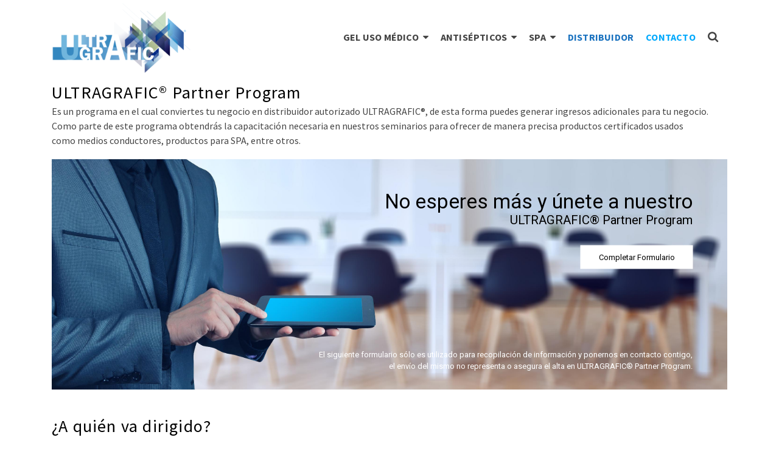

--- FILE ---
content_type: text/html; charset=UTF-8
request_url: https://ultragrafic.com/distribuidor-autorizado/
body_size: 17535
content:
<!DOCTYPE html><html class=no-js lang=es itemscope=itemscope itemtype=http://schema.org/WebPage ><head><meta charset="UTF-8"><meta name="viewport" content="width=device-width, initial-scale=1.0"><meta http-equiv="X-UA-Compatible" content="IE=edge"> <script>(function(html){html.className=html.className.replace(/\bno-js\b/,'js')})(document.documentElement);</script> <meta name='robots' content='index, follow, max-image-preview:large, max-snippet:-1, max-video-preview:-1'><title>Distribuidor Autorizado - Ultragrafic</title><meta name="description" content="Convierte tu negocio en distribuidor autorizado ULTRAGRAFIC, de esta forma puedes generar ingresos adicionales para tu negocio. Como parte de este programa obtendrás la capacitación necesaria para ofrecer de manera precisa productos certificados usados como medios conductores, productos para SPA, entre otros."><link rel=canonical href=https://ultragrafic.com/distribuidor-autorizado/ ><meta property="og:locale" content="es_ES"><meta property="og:type" content="article"><meta property="og:title" content="Distribuidor Autorizado - Ultragrafic"><meta property="og:description" content="Convierte tu negocio en distribuidor autorizado ULTRAGRAFIC, de esta forma puedes generar ingresos adicionales para tu negocio. Como parte de este programa obtendrás la capacitación necesaria para ofrecer de manera precisa productos certificados usados como medios conductores, productos para SPA, entre otros."><meta property="og:url" content="https://ultragrafic.com/distribuidor-autorizado/"><meta property="og:site_name" content="Ultragrafic"><meta property="article:publisher" content="https://www.facebook.com/Ultragrafic-158090338327701/"><meta property="article:modified_time" content="2018-03-08T16:00:27+00:00"><meta name="twitter:card" content="summary_large_image"> <script type=application/ld+json class=yoast-schema-graph>{"@context":"https://schema.org","@graph":[{"@type":"WebPage","@id":"https://ultragrafic.com/distribuidor-autorizado/","url":"https://ultragrafic.com/distribuidor-autorizado/","name":"Distribuidor Autorizado - Ultragrafic","isPartOf":{"@id":"https://ultragrafic.com/#website"},"datePublished":"2017-11-03T20:15:37+00:00","dateModified":"2018-03-08T16:00:27+00:00","description":"Convierte tu negocio en distribuidor autorizado ULTRAGRAFIC, de esta forma puedes generar ingresos adicionales para tu negocio. Como parte de este programa obtendrás la capacitación necesaria para ofrecer de manera precisa productos certificados usados como medios conductores, productos para SPA, entre otros.","breadcrumb":{"@id":"https://ultragrafic.com/distribuidor-autorizado/#breadcrumb"},"inLanguage":"es","potentialAction":[{"@type":"ReadAction","target":["https://ultragrafic.com/distribuidor-autorizado/"]}]},{"@type":"BreadcrumbList","@id":"https://ultragrafic.com/distribuidor-autorizado/#breadcrumb","itemListElement":[{"@type":"ListItem","position":1,"name":"Portada","item":"https://ultragrafic.com/"},{"@type":"ListItem","position":2,"name":"Distribuidor Autorizado"}]},{"@type":"WebSite","@id":"https://ultragrafic.com/#website","url":"https://ultragrafic.com/","name":"Ultragrafic","description":"Geles, Medios Conductores y Electrodos","publisher":{"@id":"https://ultragrafic.com/#organization"},"potentialAction":[{"@type":"SearchAction","target":{"@type":"EntryPoint","urlTemplate":"https://ultragrafic.com/?s={search_term_string}"},"query-input":"required name=search_term_string"}],"inLanguage":"es"},{"@type":"Organization","@id":"https://ultragrafic.com/#organization","name":"Ultragrafic","url":"https://ultragrafic.com/","logo":{"@type":"ImageObject","inLanguage":"es","@id":"https://ultragrafic.com/#/schema/logo/image/","url":"https://ultragrafic.com/wp-content/uploads/2017/11/Logo-Ultragrafic-web.png","contentUrl":"https://ultragrafic.com/wp-content/uploads/2017/11/Logo-Ultragrafic-web.png","width":2362,"height":1256,"caption":"Ultragrafic"},"image":{"@id":"https://ultragrafic.com/#/schema/logo/image/"},"sameAs":["https://www.facebook.com/Ultragrafic-158090338327701/"]}]}</script> <link rel=dns-prefetch href=//www.googletagmanager.com><link rel=dns-prefetch href=//stats.wp.com><link rel=dns-prefetch href=//fonts.googleapis.com><link rel=dns-prefetch href=//v0.wordpress.com><link rel=dns-prefetch href=//c0.wp.com><link rel=alternate type=application/rss+xml title="Ultragrafic &raquo; Feed" href=https://ultragrafic.com/feed/ ><link rel=alternate type=application/rss+xml title="Ultragrafic &raquo; Feed de los comentarios" href=https://ultragrafic.com/comments/feed/ >  <script src="//www.googletagmanager.com/gtag/js?id=G-X01Q44ZVS7"  data-cfasync=false data-wpfc-render=false async></script> <script data-cfasync=false data-wpfc-render=false>var mi_version='8.27.0';var mi_track_user=true;var mi_no_track_reason='';var MonsterInsightsDefaultLocations={"page_location":"https:\/\/ultragrafic.com\/distribuidor-autorizado\/"};if(typeof MonsterInsightsPrivacyGuardFilter==='function'){var MonsterInsightsLocations=(typeof MonsterInsightsExcludeQuery==='object')?MonsterInsightsPrivacyGuardFilter(MonsterInsightsExcludeQuery):MonsterInsightsPrivacyGuardFilter(MonsterInsightsDefaultLocations);}else{var MonsterInsightsLocations=(typeof MonsterInsightsExcludeQuery==='object')?MonsterInsightsExcludeQuery:MonsterInsightsDefaultLocations;}
var disableStrs=['ga-disable-G-X01Q44ZVS7',];function __gtagTrackerIsOptedOut(){for(var index=0;index<disableStrs.length;index++){if(document.cookie.indexOf(disableStrs[index]+'=true')>-1){return true;}}
return false;}
if(__gtagTrackerIsOptedOut()){for(var index=0;index<disableStrs.length;index++){window[disableStrs[index]]=true;}}
function __gtagTrackerOptout(){for(var index=0;index<disableStrs.length;index++){document.cookie=disableStrs[index]+'=true; expires=Thu, 31 Dec 2099 23:59:59 UTC; path=/';window[disableStrs[index]]=true;}}
if('undefined'===typeof gaOptout){function gaOptout(){__gtagTrackerOptout();}}
window.dataLayer=window.dataLayer||[];window.MonsterInsightsDualTracker={helpers:{},trackers:{},};if(mi_track_user){function __gtagDataLayer(){dataLayer.push(arguments);}
function __gtagTracker(type,name,parameters){if(!parameters){parameters={};}
if(parameters.send_to){__gtagDataLayer.apply(null,arguments);return;}
if(type==='event'){parameters.send_to=monsterinsights_frontend.v4_id;var hookName=name;if(typeof parameters['event_category']!=='undefined'){hookName=parameters['event_category']+':'+name;}
if(typeof MonsterInsightsDualTracker.trackers[hookName]!=='undefined'){MonsterInsightsDualTracker.trackers[hookName](parameters);}else{__gtagDataLayer('event',name,parameters);}}else{__gtagDataLayer.apply(null,arguments);}}
__gtagTracker('js',new Date());__gtagTracker('set',{'developer_id.dZGIzZG':true,});if(MonsterInsightsLocations.page_location){__gtagTracker('set',MonsterInsightsLocations);}
__gtagTracker('config','G-X01Q44ZVS7',{"forceSSL":"true"});window.gtag=__gtagTracker;(function(){var noopfn=function(){return null;};var newtracker=function(){return new Tracker();};var Tracker=function(){return null;};var p=Tracker.prototype;p.get=noopfn;p.set=noopfn;p.send=function(){var args=Array.prototype.slice.call(arguments);args.unshift('send');__gaTracker.apply(null,args);};var __gaTracker=function(){var len=arguments.length;if(len===0){return;}
var f=arguments[len-1];if(typeof f!=='object'||f===null||typeof f.hitCallback!=='function'){if('send'===arguments[0]){var hitConverted,hitObject=false,action;if('event'===arguments[1]){if('undefined'!==typeof arguments[3]){hitObject={'eventAction':arguments[3],'eventCategory':arguments[2],'eventLabel':arguments[4],'value':arguments[5]?arguments[5]:1,}}}
if('pageview'===arguments[1]){if('undefined'!==typeof arguments[2]){hitObject={'eventAction':'page_view','page_path':arguments[2],}}}
if(typeof arguments[2]==='object'){hitObject=arguments[2];}
if(typeof arguments[5]==='object'){Object.assign(hitObject,arguments[5]);}
if('undefined'!==typeof arguments[1].hitType){hitObject=arguments[1];if('pageview'===hitObject.hitType){hitObject.eventAction='page_view';}}
if(hitObject){action='timing'===arguments[1].hitType?'timing_complete':hitObject.eventAction;hitConverted=mapArgs(hitObject);__gtagTracker('event',action,hitConverted);}}
return;}
function mapArgs(args){var arg,hit={};var gaMap={'eventCategory':'event_category','eventAction':'event_action','eventLabel':'event_label','eventValue':'event_value','nonInteraction':'non_interaction','timingCategory':'event_category','timingVar':'name','timingValue':'value','timingLabel':'event_label','page':'page_path','location':'page_location','title':'page_title','referrer':'page_referrer',};for(arg in args){if(!(!args.hasOwnProperty(arg)||!gaMap.hasOwnProperty(arg))){hit[gaMap[arg]]=args[arg];}else{hit[arg]=args[arg];}}
return hit;}
try{f.hitCallback();}catch(ex){}};__gaTracker.create=newtracker;__gaTracker.getByName=newtracker;__gaTracker.getAll=function(){return[];};__gaTracker.remove=noopfn;__gaTracker.loaded=true;window['__gaTracker']=__gaTracker;})();}else{console.log("");(function(){function __gtagTracker(){return null;}
window['__gtagTracker']=__gtagTracker;window['gtag']=__gtagTracker;})();}</script>  <script>/*<![CDATA[*/window._wpemojiSettings={"baseUrl":"https:\/\/s.w.org\/images\/core\/emoji\/15.0.3\/72x72\/","ext":".png","svgUrl":"https:\/\/s.w.org\/images\/core\/emoji\/15.0.3\/svg\/","svgExt":".svg","source":{"concatemoji":"https:\/\/ultragrafic.com\/wp-includes\/js\/wp-emoji-release.min.js?ver=3de145d7ce82959335f88d9b3f809d4c"}};
/*! This file is auto-generated */
!function(i,n){var o,s,e;function c(e){try{var t={supportTests:e,timestamp:(new Date).valueOf()};sessionStorage.setItem(o,JSON.stringify(t))}catch(e){}}function p(e,t,n){e.clearRect(0,0,e.canvas.width,e.canvas.height),e.fillText(t,0,0);var t=new Uint32Array(e.getImageData(0,0,e.canvas.width,e.canvas.height).data),r=(e.clearRect(0,0,e.canvas.width,e.canvas.height),e.fillText(n,0,0),new Uint32Array(e.getImageData(0,0,e.canvas.width,e.canvas.height).data));return t.every(function(e,t){return e===r[t]})}function u(e,t,n){switch(t){case"flag":return n(e,"\ud83c\udff3\ufe0f\u200d\u26a7\ufe0f","\ud83c\udff3\ufe0f\u200b\u26a7\ufe0f")?!1:!n(e,"\ud83c\uddfa\ud83c\uddf3","\ud83c\uddfa\u200b\ud83c\uddf3")&&!n(e,"\ud83c\udff4\udb40\udc67\udb40\udc62\udb40\udc65\udb40\udc6e\udb40\udc67\udb40\udc7f","\ud83c\udff4\u200b\udb40\udc67\u200b\udb40\udc62\u200b\udb40\udc65\u200b\udb40\udc6e\u200b\udb40\udc67\u200b\udb40\udc7f");case"emoji":return!n(e,"\ud83d\udc26\u200d\u2b1b","\ud83d\udc26\u200b\u2b1b")}return!1}function f(e,t,n){var r="undefined"!=typeof WorkerGlobalScope&&self instanceof WorkerGlobalScope?new OffscreenCanvas(300,150):i.createElement("canvas"),a=r.getContext("2d",{willReadFrequently:!0}),o=(a.textBaseline="top",a.font="600 32px Arial",{});return e.forEach(function(e){o[e]=t(a,e,n)}),o}function t(e){var t=i.createElement("script");t.src=e,t.defer=!0,i.head.appendChild(t)}"undefined"!=typeof Promise&&(o="wpEmojiSettingsSupports",s=["flag","emoji"],n.supports={everything:!0,everythingExceptFlag:!0},e=new Promise(function(e){i.addEventListener("DOMContentLoaded",e,{once:!0})}),new Promise(function(t){var n=function(){try{var e=JSON.parse(sessionStorage.getItem(o));if("object"==typeof e&&"number"==typeof e.timestamp&&(new Date).valueOf()<e.timestamp+604800&&"object"==typeof e.supportTests)return e.supportTests}catch(e){}return null}();if(!n){if("undefined"!=typeof Worker&&"undefined"!=typeof OffscreenCanvas&&"undefined"!=typeof URL&&URL.createObjectURL&&"undefined"!=typeof Blob)try{var e="postMessage("+f.toString()+"("+[JSON.stringify(s),u.toString(),p.toString()].join(",")+"));",r=new Blob([e],{type:"text/javascript"}),a=new Worker(URL.createObjectURL(r),{name:"wpTestEmojiSupports"});return void(a.onmessage=function(e){c(n=e.data),a.terminate(),t(n)})}catch(e){}c(n=f(s,u,p))}t(n)}).then(function(e){for(var t in e)n.supports[t]=e[t],n.supports.everything=n.supports.everything&&n.supports[t],"flag"!==t&&(n.supports.everythingExceptFlag=n.supports.everythingExceptFlag&&n.supports[t]);n.supports.everythingExceptFlag=n.supports.everythingExceptFlag&&!n.supports.flag,n.DOMReady=!1,n.readyCallback=function(){n.DOMReady=!0}}).then(function(){return e}).then(function(){var e;n.supports.everything||(n.readyCallback(),(e=n.source||{}).concatemoji?t(e.concatemoji):e.wpemoji&&e.twemoji&&(t(e.twemoji),t(e.wpemoji)))}))}((window,document),window._wpemojiSettings);/*]]>*/</script> <style id=wp-emoji-styles-inline-css>img.wp-smiley,img.emoji{display:inline !important;border:none !important;box-shadow:none !important;height:1em !important;width:1em !important;margin:0 0.07em !important;vertical-align:-0.1em !important;background:none !important;padding:0 !important}</style><link rel=stylesheet id=wp-block-library-css href=https://c0.wp.com/c/6.5.5/wp-includes/css/dist/block-library/style.min.css type=text/css media=all><style id=wp-block-library-inline-css>.has-text-align-justify{text-align:justify}</style><link rel=stylesheet id=mediaelement-css href=https://c0.wp.com/c/6.5.5/wp-includes/js/mediaelement/mediaelementplayer-legacy.min.css type=text/css media=all><link rel=stylesheet id=wp-mediaelement-css href=https://c0.wp.com/c/6.5.5/wp-includes/js/mediaelement/wp-mediaelement.min.css type=text/css media=all><style id=jetpack-sharing-buttons-style-inline-css>.jetpack-sharing-buttons__services-list{display:flex;flex-direction:row;flex-wrap:wrap;gap:0;list-style-type:none;margin:5px;padding:0}.jetpack-sharing-buttons__services-list.has-small-icon-size{font-size:12px}.jetpack-sharing-buttons__services-list.has-normal-icon-size{font-size:16px}.jetpack-sharing-buttons__services-list.has-large-icon-size{font-size:24px}.jetpack-sharing-buttons__services-list.has-huge-icon-size{font-size:36px}@media print{.jetpack-sharing-buttons__services-list{display:none!important}}.editor-styles-wrapper .wp-block-jetpack-sharing-buttons{gap:0;padding-inline-start:0}ul.jetpack-sharing-buttons__services-list.has-background{padding:1.25em 2.375em}</style><link rel=stylesheet href=https://ultragrafic.com/wp-content/cache/minify/6751f.css media=all><style id=classic-theme-styles-inline-css>.wp-block-button__link{color:#fff;background-color:#32373c;border-radius:9999px;box-shadow:none;text-decoration:none;padding:calc(.667em + 2px) calc(1.333em + 2px);font-size:1.125em}.wp-block-file__button{background:#32373c;color:#fff;text-decoration:none}</style><style id=global-styles-inline-css>/*<![CDATA[*/body{--wp--preset--color--black:#000;--wp--preset--color--cyan-bluish-gray:#abb8c3;--wp--preset--color--white:#fff;--wp--preset--color--pale-pink:#f78da7;--wp--preset--color--vivid-red:#cf2e2e;--wp--preset--color--luminous-vivid-orange:#ff6900;--wp--preset--color--luminous-vivid-amber:#fcb900;--wp--preset--color--light-green-cyan:#7bdcb5;--wp--preset--color--vivid-green-cyan:#00d084;--wp--preset--color--pale-cyan-blue:#8ed1fc;--wp--preset--color--vivid-cyan-blue:#0693e3;--wp--preset--color--vivid-purple:#9b51e0;--wp--preset--gradient--vivid-cyan-blue-to-vivid-purple:linear-gradient(135deg,rgba(6,147,227,1) 0%,rgb(155,81,224) 100%);--wp--preset--gradient--light-green-cyan-to-vivid-green-cyan:linear-gradient(135deg,rgb(122,220,180) 0%,rgb(0,208,130) 100%);--wp--preset--gradient--luminous-vivid-amber-to-luminous-vivid-orange:linear-gradient(135deg,rgba(252,185,0,1) 0%,rgba(255,105,0,1) 100%);--wp--preset--gradient--luminous-vivid-orange-to-vivid-red:linear-gradient(135deg,rgba(255,105,0,1) 0%,rgb(207,46,46) 100%);--wp--preset--gradient--very-light-gray-to-cyan-bluish-gray:linear-gradient(135deg,rgb(238,238,238) 0%,rgb(169,184,195) 100%);--wp--preset--gradient--cool-to-warm-spectrum:linear-gradient(135deg,rgb(74,234,220) 0%,rgb(151,120,209) 20%,rgb(207,42,186) 40%,rgb(238,44,130) 60%,rgb(251,105,98) 80%,rgb(254,248,76) 100%);--wp--preset--gradient--blush-light-purple:linear-gradient(135deg,rgb(255,206,236) 0%,rgb(152,150,240) 100%);--wp--preset--gradient--blush-bordeaux:linear-gradient(135deg,rgb(254,205,165) 0%,rgb(254,45,45) 50%,rgb(107,0,62) 100%);--wp--preset--gradient--luminous-dusk:linear-gradient(135deg,rgb(255,203,112) 0%,rgb(199,81,192) 50%,rgb(65,88,208) 100%);--wp--preset--gradient--pale-ocean:linear-gradient(135deg,rgb(255,245,203) 0%,rgb(182,227,212) 50%,rgb(51,167,181) 100%);--wp--preset--gradient--electric-grass:linear-gradient(135deg,rgb(202,248,128) 0%,rgb(113,206,126) 100%);--wp--preset--gradient--midnight:linear-gradient(135deg,rgb(2,3,129) 0%,rgb(40,116,252) 100%);--wp--preset--font-size--small:13px;--wp--preset--font-size--medium:20px;--wp--preset--font-size--large:36px;--wp--preset--font-size--x-large:42px;--wp--preset--spacing--20:0.44rem;--wp--preset--spacing--30:0.67rem;--wp--preset--spacing--40:1rem;--wp--preset--spacing--50:1.5rem;--wp--preset--spacing--60:2.25rem;--wp--preset--spacing--70:3.38rem;--wp--preset--spacing--80:5.06rem;--wp--preset--shadow--natural:6px 6px 9px rgba(0, 0, 0, 0.2);--wp--preset--shadow--deep:12px 12px 50px rgba(0, 0, 0, 0.4);--wp--preset--shadow--sharp:6px 6px 0px rgba(0, 0, 0, 0.2);--wp--preset--shadow--outlined:6px 6px 0px -3px rgba(255, 255, 255, 1), 6px 6px rgba(0, 0, 0, 1);--wp--preset--shadow--crisp:6px 6px 0px rgba(0, 0, 0, 1)}:where(.is-layout-flex){gap:0.5em}:where(.is-layout-grid){gap:0.5em}body .is-layout-flex{display:flex}body .is-layout-flex{flex-wrap:wrap;align-items:center}body .is-layout-flex>*{margin:0}body .is-layout-grid{display:grid}body .is-layout-grid>*{margin:0}:where(.wp-block-columns.is-layout-flex){gap:2em}:where(.wp-block-columns.is-layout-grid){gap:2em}:where(.wp-block-post-template.is-layout-flex){gap:1.25em}:where(.wp-block-post-template.is-layout-grid){gap:1.25em}.has-black-color{color:var(--wp--preset--color--black) !important}.has-cyan-bluish-gray-color{color:var(--wp--preset--color--cyan-bluish-gray) !important}.has-white-color{color:var(--wp--preset--color--white) !important}.has-pale-pink-color{color:var(--wp--preset--color--pale-pink) !important}.has-vivid-red-color{color:var(--wp--preset--color--vivid-red) !important}.has-luminous-vivid-orange-color{color:var(--wp--preset--color--luminous-vivid-orange) !important}.has-luminous-vivid-amber-color{color:var(--wp--preset--color--luminous-vivid-amber) !important}.has-light-green-cyan-color{color:var(--wp--preset--color--light-green-cyan) !important}.has-vivid-green-cyan-color{color:var(--wp--preset--color--vivid-green-cyan) !important}.has-pale-cyan-blue-color{color:var(--wp--preset--color--pale-cyan-blue) !important}.has-vivid-cyan-blue-color{color:var(--wp--preset--color--vivid-cyan-blue) !important}.has-vivid-purple-color{color:var(--wp--preset--color--vivid-purple) !important}.has-black-background-color{background-color:var(--wp--preset--color--black) !important}.has-cyan-bluish-gray-background-color{background-color:var(--wp--preset--color--cyan-bluish-gray) !important}.has-white-background-color{background-color:var(--wp--preset--color--white) !important}.has-pale-pink-background-color{background-color:var(--wp--preset--color--pale-pink) !important}.has-vivid-red-background-color{background-color:var(--wp--preset--color--vivid-red) !important}.has-luminous-vivid-orange-background-color{background-color:var(--wp--preset--color--luminous-vivid-orange) !important}.has-luminous-vivid-amber-background-color{background-color:var(--wp--preset--color--luminous-vivid-amber) !important}.has-light-green-cyan-background-color{background-color:var(--wp--preset--color--light-green-cyan) !important}.has-vivid-green-cyan-background-color{background-color:var(--wp--preset--color--vivid-green-cyan) !important}.has-pale-cyan-blue-background-color{background-color:var(--wp--preset--color--pale-cyan-blue) !important}.has-vivid-cyan-blue-background-color{background-color:var(--wp--preset--color--vivid-cyan-blue) !important}.has-vivid-purple-background-color{background-color:var(--wp--preset--color--vivid-purple) !important}.has-black-border-color{border-color:var(--wp--preset--color--black) !important}.has-cyan-bluish-gray-border-color{border-color:var(--wp--preset--color--cyan-bluish-gray) !important}.has-white-border-color{border-color:var(--wp--preset--color--white) !important}.has-pale-pink-border-color{border-color:var(--wp--preset--color--pale-pink) !important}.has-vivid-red-border-color{border-color:var(--wp--preset--color--vivid-red) !important}.has-luminous-vivid-orange-border-color{border-color:var(--wp--preset--color--luminous-vivid-orange) !important}.has-luminous-vivid-amber-border-color{border-color:var(--wp--preset--color--luminous-vivid-amber) !important}.has-light-green-cyan-border-color{border-color:var(--wp--preset--color--light-green-cyan) !important}.has-vivid-green-cyan-border-color{border-color:var(--wp--preset--color--vivid-green-cyan) !important}.has-pale-cyan-blue-border-color{border-color:var(--wp--preset--color--pale-cyan-blue) !important}.has-vivid-cyan-blue-border-color{border-color:var(--wp--preset--color--vivid-cyan-blue) !important}.has-vivid-purple-border-color{border-color:var(--wp--preset--color--vivid-purple) !important}.has-vivid-cyan-blue-to-vivid-purple-gradient-background{background:var(--wp--preset--gradient--vivid-cyan-blue-to-vivid-purple) !important}.has-light-green-cyan-to-vivid-green-cyan-gradient-background{background:var(--wp--preset--gradient--light-green-cyan-to-vivid-green-cyan) !important}.has-luminous-vivid-amber-to-luminous-vivid-orange-gradient-background{background:var(--wp--preset--gradient--luminous-vivid-amber-to-luminous-vivid-orange) !important}.has-luminous-vivid-orange-to-vivid-red-gradient-background{background:var(--wp--preset--gradient--luminous-vivid-orange-to-vivid-red) !important}.has-very-light-gray-to-cyan-bluish-gray-gradient-background{background:var(--wp--preset--gradient--very-light-gray-to-cyan-bluish-gray) !important}.has-cool-to-warm-spectrum-gradient-background{background:var(--wp--preset--gradient--cool-to-warm-spectrum) !important}.has-blush-light-purple-gradient-background{background:var(--wp--preset--gradient--blush-light-purple) !important}.has-blush-bordeaux-gradient-background{background:var(--wp--preset--gradient--blush-bordeaux) !important}.has-luminous-dusk-gradient-background{background:var(--wp--preset--gradient--luminous-dusk) !important}.has-pale-ocean-gradient-background{background:var(--wp--preset--gradient--pale-ocean) !important}.has-electric-grass-gradient-background{background:var(--wp--preset--gradient--electric-grass) !important}.has-midnight-gradient-background{background:var(--wp--preset--gradient--midnight) !important}.has-small-font-size{font-size:var(--wp--preset--font-size--small) !important}.has-medium-font-size{font-size:var(--wp--preset--font-size--medium) !important}.has-large-font-size{font-size:var(--wp--preset--font-size--large) !important}.has-x-large-font-size{font-size:var(--wp--preset--font-size--x-large) !important}.wp-block-navigation a:where(:not(.wp-element-button)){color:inherit}:where(.wp-block-post-template.is-layout-flex){gap:1.25em}:where(.wp-block-post-template.is-layout-grid){gap:1.25em}:where(.wp-block-columns.is-layout-flex){gap:2em}:where(.wp-block-columns.is-layout-grid){gap:2em}.wp-block-pullquote{font-size:1.5em;line-height:1.6}/*]]>*/</style><link rel=stylesheet href=https://ultragrafic.com/wp-content/cache/minify/c92c2.css media=all><!--[if lt IE]><link rel=stylesheet id=ascend_ie_fallback-css href='https://ultragrafic.com/wp-content/themes/ascend.1.2.0/ascend/assets/css/ie_fallback.css?ver=1.2.0' type=text/css media=all> <![endif]--><link rel=stylesheet id=redux-google-fonts-ascend-css href='https://fonts.googleapis.com/css?family=Source+Sans+Pro%3A200%2C300%2C400%2C600%2C700%2C900%2C200italic%2C300italic%2C400italic%2C600italic%2C700italic%2C900italic&#038;subset=latin&#038;ver=1699459824' type=text/css media=all><link rel=stylesheet id=jetpack_css-css href=https://c0.wp.com/p/jetpack/13.5/css/jetpack.css type=text/css media=all><link rel=stylesheet href=https://ultragrafic.com/wp-content/cache/minify/14f78.css media=all><link rel=stylesheet type=text/css href="https://fonts.googleapis.com/css?display=swap&amp;family=Roboto%3A300%2C400" media=all><style data-related=n2-ss-27>/*<![CDATA[*/div#n2-ss-27 .n2-ss-slider-1{display:grid;position:relative}div#n2-ss-27 .n2-ss-slider-2{display:grid;position:relative;overflow:hidden;padding:0px 0px 0px 0px;border:0px solid RGBA(62,62,62,1);border-radius:0px;background-clip:padding-box;background-repeat:repeat;background-position:50% 50%;background-size:cover;background-attachment:scroll;z-index:1}div#n2-ss-27:not(.n2-ss-loaded) .n2-ss-slider-2{background-image:none !important}div#n2-ss-27 .n2-ss-slider-3{display:grid;grid-template-areas:'cover';position:relative;overflow:hidden;z-index:10}div#n2-ss-27 .n2-ss-slider-3>*{grid-area:cover}div#n2-ss-27 .n2-ss-slide-backgrounds,div#n2-ss-27 .n2-ss-slider-3>.n2-ss-divider{position:relative}div#n2-ss-27 .n2-ss-slide-backgrounds{z-index:10}div#n2-ss-27 .n2-ss-slide-backgrounds>*{overflow:hidden}div#n2-ss-27 .n2-ss-slide-background{transform:translateX(-100000px)}div#n2-ss-27 .n2-ss-slider-4{place-self:center;position:relative;width:100%;height:100%;z-index:20;display:grid;grid-template-areas:'slide'}div#n2-ss-27 .n2-ss-slider-4>*{grid-area:slide}div#n2-ss-27.n2-ss-full-page--constrain-ratio .n2-ss-slider-4{height:auto}div#n2-ss-27 .n2-ss-slide{display:grid;place-items:center;grid-auto-columns:100%;position:relative;z-index:20;-webkit-backface-visibility:hidden;transform:translateX(-100000px)}div#n2-ss-27 .n2-ss-slide{perspective:1500px}div#n2-ss-27 .n2-ss-slide-active{z-index:21}.n2-ss-background-animation{position:absolute;top:0;left:0;width:100%;height:100%;z-index:3}div#n2-ss-27 .n2-ss-button-container,div#n2-ss-27 .n2-ss-button-container a{display:block}div#n2-ss-27 .n2-ss-button-container--non-full-width,div#n2-ss-27 .n2-ss-button-container--non-full-width a{display:inline-block}div#n2-ss-27 .n2-ss-button-container.n2-ss-nowrap{white-space:nowrap}div#n2-ss-27 .n2-ss-button-container a div{display:inline;font-size:inherit;text-decoration:inherit;color:inherit;line-height:inherit;font-family:inherit;font-weight:inherit}div#n2-ss-27 .n2-ss-button-container a>div{display:inline-flex;align-items:center;vertical-align:top}div#n2-ss-27 .n2-ss-button-container span{font-size:100%;vertical-align:baseline}div#n2-ss-27 .n2-ss-button-container a[data-iconplacement="left"] span{margin-right:0.3em}div#n2-ss-27 .n2-ss-button-container a[data-iconplacement="right"] span{margin-left:0.3em}div#n2-ss-27 .n2-font-b6b7bed292289ce9ca75b2c74084872d-hover{font-family:'Roboto';color:#000;font-size:225%;text-shadow:none;line-height:1.5;font-weight:normal;font-style:normal;text-decoration:none;text-align:right;letter-spacing:normal;word-spacing:normal;text-transform:none}div#n2-ss-27 .n2-style-2eb5858b5ac44744458dad2a61f5c847-heading{background:RGBA(255,255,255,0);opacity:1;padding:0px 0px 0px 0px;box-shadow:none;border:0px solid RGBA(0,0,0,1);border-radius:0px}div#n2-ss-27 .n2-font-ceee0daeb072811e45729dc40d214d08-hover{font-family:'Roboto';color:#000;font-size:137.5%;text-shadow:none;line-height:1.5;font-weight:normal;font-style:normal;text-decoration:none;text-align:right;letter-spacing:normal;word-spacing:normal;text-transform:none}div#n2-ss-27 .n2-font-608d31616318c3a9b857d27ea6a6b2af-link a{font-family:'Roboto','Arial';color:#000;font-size:87.5%;text-shadow:none;line-height:1.5;font-weight:normal;font-style:normal;text-decoration:none;text-align:center;letter-spacing:normal;word-spacing:normal;text-transform:none}div#n2-ss-27 .n2-style-574ae9d41ed325d48e38675c9aaf9691-heading{background:#fff;opacity:1;padding:10px 30px 10px 30px;box-shadow:none;border:0px solid RGBA(0,0,0,1);border-radius:0px}div#n2-ss-27 .n2-font-5171967d2757993fe0d57e99834d6b95-paragraph{font-family:'Roboto','Arial';color:#fff;font-size:87.5%;text-shadow:none;line-height:1.5;font-weight:normal;font-style:normal;text-decoration:none;text-align:right;letter-spacing:normal;word-spacing:normal;text-transform:none}div#n2-ss-27 .n2-font-5171967d2757993fe0d57e99834d6b95-paragraph a, div#n2-ss-27 .n2-font-5171967d2757993fe0d57e99834d6b95-paragraph a:FOCUS{font-family:'Roboto','Arial';color:#1890d7;font-size:100%;text-shadow:none;line-height:1.5;font-weight:normal;font-style:normal;text-decoration:none;text-align:right;letter-spacing:normal;word-spacing:normal;text-transform:none}div#n2-ss-27 .n2-font-5171967d2757993fe0d57e99834d6b95-paragraph a:HOVER, div#n2-ss-27 .n2-font-5171967d2757993fe0d57e99834d6b95-paragraph a:ACTIVE{font-family:'Roboto','Arial';color:#1890d7;font-size:100%;text-shadow:none;line-height:1.5;font-weight:normal;font-style:normal;text-decoration:none;text-align:right;letter-spacing:normal;word-spacing:normal;text-transform:none}div#n2-ss-27 .n2-ss-slide-limiter{max-width:3000px}div#n2-ss-27 .n-uc-ocYBWSswfaYg{padding:0px 0px 0px 0px}@media (min-width: 1200px){div#n2-ss-27 [data-hide-desktopportrait="1"]{display:none !important}}@media (orientation: landscape) and (max-width: 1199px) and (min-width: 901px),(orientation: portrait) and (max-width: 1199px) and (min-width: 701px){div#n2-ss-27 [data-hide-tabletportrait="1"]{display:none !important}}@media (orientation: landscape) and (max-width: 900px),(orientation: portrait) and (max-width: 700px){div#n2-ss-27 [data-hide-mobileportrait="1"]{display:none !important}}/*]]>*/</style> <script src=https://ultragrafic.com/wp-content/cache/minify/c4d91.js></script> <script data-cfasync=false data-wpfc-render=false id=monsterinsights-frontend-script-js-extra>var monsterinsights_frontend={"js_events_tracking":"true","download_extensions":"doc,pdf,ppt,zip,xls,docx,pptx,xlsx","inbound_paths":"[]","home_url":"https:\/\/ultragrafic.com","hash_tracking":"false","v4_id":"G-X01Q44ZVS7"};</script> <!--[if lt IE 9]> <script src="https://ultragrafic.com/wp-content/themes/ascend.1.2.0/ascend/assets/js/vendor/html5shiv.min.js?ver=3de145d7ce82959335f88d9b3f809d4c" id=ascend-html5shiv-js></script> <![endif]--> <!--[if lt IE 9]> <script src="https://ultragrafic.com/wp-content/themes/ascend.1.2.0/ascend/assets/js/vendor/respond.min.js?ver=3de145d7ce82959335f88d9b3f809d4c" id=ascend-respond-js></script> <![endif]--> <script src="https://www.googletagmanager.com/gtag/js?id=G-8Y3SFN1W5R" id=google_gtagjs-js async></script> <script id=google_gtagjs-js-after>window.dataLayer=window.dataLayer||[];function gtag(){dataLayer.push(arguments);}
gtag("set","linker",{"domains":["ultragrafic.com"]});gtag("js",new Date());gtag("set","developer_id.dZTNiMT",true);gtag("config","G-8Y3SFN1W5R");</script>  <script src=https://c0.wp.com/c/6.5.5/wp-includes/js/jquery/jquery.min.js id=jquery-core-js></script> <script src=https://c0.wp.com/c/6.5.5/wp-includes/js/jquery/jquery-migrate.min.js id=jquery-migrate-js></script> <link rel=https://api.w.org/ href=https://ultragrafic.com/wp-json/ ><link rel=alternate type=application/json href=https://ultragrafic.com/wp-json/wp/v2/pages/160><link rel=EditURI type=application/rsd+xml title=RSD href=https://ultragrafic.com/xmlrpc.php?rsd><link rel=shortlink href=https://wp.me/P9mc56-2A><link rel=alternate type=application/json+oembed href="https://ultragrafic.com/wp-json/oembed/1.0/embed?url=https%3A%2F%2Fultragrafic.com%2Fdistribuidor-autorizado%2F"><link rel=alternate type=text/xml+oembed href="https://ultragrafic.com/wp-json/oembed/1.0/embed?url=https%3A%2F%2Fultragrafic.com%2Fdistribuidor-autorizado%2F&#038;format=xml"><meta name="generator" content="Site Kit by Google 1.129.1"><style>img#wpstats{display:none}</style> <script>var light_error="The image could not be loaded.",light_of="%curr% of %total%";</script><style id=kt-custom-css>a, .primary-color, .postlist article .entry-content a.more-link:hover,.widget_price_filter .price_slider_amount .button, .product .product_meta a:hover, .star-rating, .above-footer-widgets a:not(.button):hover, .sidebar a:not(.button):hover, .footerclass a:hover, .posttags a:hover, .tagcloud a:hover, .kt_bc_nomargin #kadbreadcrumbs a:hover, #kadbreadcrumbs a:hover, .wp-pagenavi a:hover, .woocommerce-pagination ul.page-numbers li a:hover, .woocommerce-pagination ul.page-numbers li span:hover{color:#01a9fc}.comment-content a:not(.button):hover, .entry-content p a:not(.button):not(.select2-choice):not([data-rel="lightbox"]):hover, .kt_product_toggle_outer .toggle_grid:hover, .kt_product_toggle_outer .toggle_list:hover, .kt_product_toggle_outer .toggle_grid.toggle_active, .kt_product_toggle_outer .toggle_list.toggle_active, .product .product_meta a, .product .woocommerce-tabs .wc-tabs > li.active > a, .product .woocommerce-tabs .wc-tabs > li.active > a:hover, .product .woocommerce-tabs .wc-tabs > li.active > a:focus, #payment ul.wc_payment_methods li.wc_payment_method input[type=radio]:first-child:checked+label, .kt-woo-account-nav .woocommerce-MyAccount-navigation ul li.is-active a, a.added_to_cart, .widget_pages ul li.kt-drop-toggle > .kt-toggle-sub, .widget_categories ul li.kt-drop-toggle > .kt-toggle-sub, .widget_product_categories ul li.kt-drop-toggle > .kt-toggle-sub, .widget_recent_entries ul li a:hover ~ .kt-toggle-sub, .widget_recent_comments ul li a:hover ~ .kt-toggle-sub, .widget_archive ul li a:hover ~ .kt-toggle-sub, .widget_pages ul li a:hover ~ .kt-toggle-sub, .widget_categories ul li a:hover ~ .kt-toggle-sub, .widget_meta ul li a:hover ~ .kt-toggle-sub, .widget_product_categories ul li a:hover ~ .kt-toggle-sub,.kt-tabs.kt-tabs-style2 > li > a:hover, .kt-tabs > li.active > a, .kt-tabs > li.active > a:hover, .kt-tabs > li.active > a:focus, .kt_bc_nomargin #kadbreadcrumbs a:hover, #kadbreadcrumbs a:hover, .footerclass .menu li a:hover, .widget_recent_entries ul li a:hover, .posttags a:hover, .tagcloud a:hover,.widget_recent_comments ul li a:hover, .widget_archive ul li a:hover, .widget_pages ul li a:hover, .widget_categories ul li a:hover, .widget_meta ul li a:hover, .widget_product_categories ul li a:hover, .box-icon-item .icon-container .icon-left-highlight,.box-icon-item .icon-container .icon-right-highlight, .widget_pages ul li.current-cat > a, .widget_categories ul li.current-cat > a, .widget_product_categories ul li.current-cat > a, #payment ul.wc_payment_methods li.wc_payment_method input[type=radio]:first-child:checked + label:before, .wp-pagenavi .current, .wp-pagenavi a:hover, .kt-mobile-header-toggle .header-underscore-icon [class*=kt-icon-], .woocommerce-pagination ul.page-numbers li a.current, .woocommerce-pagination ul.page-numbers li span.current, .woocommerce-pagination ul.page-numbers li a:hover, .woocommerce-pagination ul.page-numbers li span:hover, .widget_layered_nav ul li.chosen a, .widget_layered_nav_filters ul li a, .widget_rating_filter ul li.chosen a, .variations .kad_radio_variations label.selectedValue, .variations .kad_radio_variations label:hover{border-color:#01a9fc}.kt-header-extras span.kt-cart-total, .btn, .button, .submit, button, input[type="submit"], .portfolio-loop-image-container .portfolio-hover-item .portfolio-overlay-color, .kt_product_toggle_outer .toggle_grid.toggle_active, .kt_product_toggle_outer .toggle_list.toggle_active, .product .woocommerce-tabs .wc-tabs > li.active > a, .product .woocommerce-tabs .wc-tabs > li.active > a:hover, .product .woocommerce-tabs .wc-tabs > li.active > a:focus, .product .woocommerce-tabs .wc-tabs:before, .woocommerce-error, .woocommerce-info, .woocommerce-message, .woocommerce-noreviews, p.no-comments, .widget_pages ul li ul li.current-cat > a:before, .widget_categories ul li ul li.current-cat > a:before, .widget_product_categories ul li ul li.current-cat > a:before, .widget_pages ul li ul li a:hover:before, .widget_categories ul li ul li a:hover:before, .widget_product_categories ul li ul li a:hover:before, .kadence_recent_posts a.posts_widget_readmore:hover:before, .kt-accordion > .panel h5:after, .kt-tabs:before, .image_menu_overlay, .kadence_social_widget a:hover, .kt-tabs > li.active > a, .kt-tabs > li.active > a:hover, .kt-tabs > li.active > a:focus, .widget_pages ul li.current-cat > .count, .widget_categories ul li.current-cat > .count, .widget_product_categories ul li.current-cat > .count, .widget_recent_entries ul li a:hover ~ .count, .widget_recent_comments ul li a:hover ~ .count, .widget_archive ul li a:hover ~ .count, .widget_pages ul li a:hover ~ .count, .widget_categories ul li a:hover ~ .count, .widget_meta ul li a:hover ~ .count, .widget_product_categories ul li a:hover ~ .count, #payment ul.wc_payment_methods li.wc_payment_method input[type=radio]:first-child:checked + label:before, .select2-results .select2-highlighted, .wp-pagenavi .current, .kt-header-extras span.kt-cart-total, .kt-mobile-header-toggle span.kt-cart-total, .woocommerce-pagination ul.page-numbers li a.current, .woocommerce-pagination ul.page-numbers li span.current,.widget_price_filter .ui-slider .ui-slider-handle, .widget_layered_nav ul li.chosen span.count, .widget_layered_nav_filters ul li span.count, .variations .kad_radio_variations label.selectedValue, .box-icon-item .menu-icon-read-more .read-more-highlight{background:#01a9fc}@media (max-width: 767px){.filter-set li a.selected{background:#01a9fc}}.kad-header-height{height:122px}.kad-topbar-height{min-height:34px}.kad-mobile-header-height{height:60px}.headerclass,.mobile-headerclass,.kad-fixed-vertical-background-area{background:rgba(255, 255, 255, 1)}body.trans-header div:not(.is-sticky)>.headerclass-outer div:not(.is-sticky)>.kad-header-topbar-primary-outer div:not(.is-sticky)>.headerclass, body.trans-header div:not(.is-sticky)>.mobile-headerclass{background:rgba(255, 255, 255, 0.1)}body.trans-header div:not(.is-sticky)>.headerclass-outer div:not(.is-sticky)>.second-navclass, body.trans-header div:not(.is-sticky)>.second-navclass{background:rgba(0, 10, 0, 0.1)}.titleclass .entry-title{font-size:10px}@media (max-width: 768px){.titleclass .entry-title{font-size:5px}}.titleclass .subtitle{font-size:10px}@media (max-width: 768px){.titleclass .subtitle{font-size:5px}}.titleclass .page-header{height:20px}@media (max-width: 768px){.titleclass .page-header{height:20px}}.product_item .product_archive_title{min-height:20px}.second-navclass .sf-menu>li:after{background:#fff}.kt-header-extras .kadence_social_widget a, .mobile-header-container .kt-mobile-header-toggle button{color:#444}button.mobile-navigation-toggle .kt-mnt span{background:#444}.kt-header-extras .kadence_social_widget a:hover{color:#fff}.page-header{text-align:right}.kt-header-extras #kad-head-cart-popup ul a:not(.remove), .kt-header-extras #kad-head-cart-popup .woocommerce-mini-cart__empty-message, .kt-header-extras #kad-head-cart-popup ul .quantity, .kt-header-extras #kad-head-cart-popup ul li.empty, .kad-header-menu-inner .kt-header-extras .kt-woo-account-nav h5, .kad-relative-vertical-content .kt-header-extras .kt-woo-account-nav h5{color:#444}</style><meta name="generator" content="Elementor 3.22.3; features: e_optimized_assets_loading, e_optimized_css_loading, additional_custom_breakpoints; settings: css_print_method-external, google_font-enabled, font_display-auto"><style id=custom-background-css>body.custom-background{background-color:#fff}</style><style media=all id=siteorigin-panels-layouts-head>#pgc-160-0-0,#pgc-160-1-0,#pgc-160-3-0,#pgc-160-4-0,#pgc-160-5-0,#pgc-160-6-0,#pgc-160-7-0,#pgc-160-8-0,#pgc-160-9-0{width:100%;width:calc(100% - ( 0 * 30px ) )}#pg-160-0 , #pg-160-1 , #pg-160-2 , #pg-160-3 , #pg-160-4 , #pg-160-5 , #pg-160-6 , #pg-160-7 , #pg-160-8 , #pl-160 .so-panel{margin-bottom:30px}#pgc-160-2-0,#pgc-160-2-1{width:50%;width:calc(50% - ( 0.5 * 30px ) )}#pl-160 .so-panel:last-of-type{margin-bottom:0px}#pg-160-0.panel-has-style>.panel-row-style,#pg-160-0.panel-no-style,#pg-160-1.panel-has-style>.panel-row-style,#pg-160-1.panel-no-style,#pg-160-2.panel-has-style>.panel-row-style,#pg-160-2.panel-no-style,#pg-160-3.panel-has-style>.panel-row-style,#pg-160-3.panel-no-style,#pg-160-4.panel-has-style>.panel-row-style,#pg-160-4.panel-no-style,#pg-160-5.panel-has-style>.panel-row-style,#pg-160-5.panel-no-style,#pg-160-6.panel-has-style>.panel-row-style,#pg-160-6.panel-no-style,#pg-160-7.panel-has-style>.panel-row-style,#pg-160-7.panel-no-style,#pg-160-8.panel-has-style>.panel-row-style,#pg-160-8.panel-no-style,#pg-160-9.panel-has-style>.panel-row-style,#pg-160-9.panel-no-style{-webkit-align-items:flex-start;align-items:flex-start}@media (max-width:780px){#pg-160-0.panel-no-style,#pg-160-0.panel-has-style>.panel-row-style,#pg-160-0,#pg-160-1.panel-no-style,#pg-160-1.panel-has-style>.panel-row-style,#pg-160-1,#pg-160-2.panel-no-style,#pg-160-2.panel-has-style>.panel-row-style,#pg-160-2,#pg-160-3.panel-no-style,#pg-160-3.panel-has-style>.panel-row-style,#pg-160-3,#pg-160-4.panel-no-style,#pg-160-4.panel-has-style>.panel-row-style,#pg-160-4,#pg-160-5.panel-no-style,#pg-160-5.panel-has-style>.panel-row-style,#pg-160-5,#pg-160-6.panel-no-style,#pg-160-6.panel-has-style>.panel-row-style,#pg-160-6,#pg-160-7.panel-no-style,#pg-160-7.panel-has-style>.panel-row-style,#pg-160-7,#pg-160-8.panel-no-style,#pg-160-8.panel-has-style>.panel-row-style,#pg-160-8,#pg-160-9.panel-no-style,#pg-160-9.panel-has-style>.panel-row-style,#pg-160-9{-webkit-flex-direction:column;-ms-flex-direction:column;flex-direction:column}#pg-160-0>.panel-grid-cell,#pg-160-0>.panel-row-style>.panel-grid-cell,#pg-160-1>.panel-grid-cell,#pg-160-1>.panel-row-style>.panel-grid-cell,#pg-160-2>.panel-grid-cell,#pg-160-2>.panel-row-style>.panel-grid-cell,#pg-160-3>.panel-grid-cell,#pg-160-3>.panel-row-style>.panel-grid-cell,#pg-160-4>.panel-grid-cell,#pg-160-4>.panel-row-style>.panel-grid-cell,#pg-160-5>.panel-grid-cell,#pg-160-5>.panel-row-style>.panel-grid-cell,#pg-160-6>.panel-grid-cell,#pg-160-6>.panel-row-style>.panel-grid-cell,#pg-160-7>.panel-grid-cell,#pg-160-7>.panel-row-style>.panel-grid-cell,#pg-160-8>.panel-grid-cell,#pg-160-8>.panel-row-style>.panel-grid-cell,#pg-160-9>.panel-grid-cell,#pg-160-9>.panel-row-style>.panel-grid-cell{width:100%;margin-right:0}#pgc-160-2-0{margin-bottom:30px}#pl-160 .panel-grid-cell{padding:0}#pl-160 .panel-grid .panel-grid-cell-empty{display:none}#pl-160 .panel-grid .panel-grid-cell-mobile-last{margin-bottom:0px}}</style><link rel=icon href=https://ultragrafic.com/wp-content/uploads/2018/01/cropped-Logo-Ultragrafic-512-32x32.png sizes=32x32><link rel=icon href=https://ultragrafic.com/wp-content/uploads/2018/01/cropped-Logo-Ultragrafic-512-192x192.png sizes=192x192><link rel=apple-touch-icon href=https://ultragrafic.com/wp-content/uploads/2018/01/cropped-Logo-Ultragrafic-512-180x180.png><meta name="msapplication-TileImage" content="https://ultragrafic.com/wp-content/uploads/2018/01/cropped-Logo-Ultragrafic-512-270x270.png"><style title=dynamic-css class=options-output>.topbarclass{font-size:12px}body.trans-header div:not(.is-sticky) > .headerclass-outer div:not(.is-sticky) > .kad-header-topbar-primary-outer div:not(.is-sticky) > .headerclass .nav-main ul.sf-menu > li > a, body.trans-header div:not(.is-sticky) > .headerclass-outer div:not(.is-sticky) > .kad-header-topbar-primary-outer div:not(.is-sticky) > .headerclass .kt-header-extras ul.sf-menu > li > a, body.trans-header div:not(.is-sticky) > .headerclass-outer div:not(.is-sticky) > .kad-header-topbar-primary-outer div:not(.is-sticky) > .headerclass .kt-header-extras .kt-extras-label [class*="kt-icon-"], body.trans-header div:not(.is-sticky) > .headerclass-outer div:not(.is-sticky) > .kad-header-topbar-primary-outer div:not(.is-sticky) > .headerclass .kt-header-extras .kadence_social_widget a, body.trans-header div:not(.is-sticky) > .headerclass-outer div:not(.is-sticky) > .second-navclass .sf-menu > li > a, body.trans-header div:not(.is-sticky) > .mobile-headerclass .kt-mobile-header-toggle button{color:#000}body.trans-header div:not(.is-sticky) > .headerclass-outer div:not(.is-sticky) > .second-navclass  .sf-menu>li:after, body.trans-header div:not(.is-sticky) > .mobile-headerclass .kt-mnt span{background:#000}body.trans-header div:not(.is-sticky) > #kad-header-menu, body.trans-header div:not(.is-sticky) > #kad-mobile-banner,  body.trans-header:not(.kad-header-position-above) .outside-second{border-color:transparent}.titleclass{background-color:transparent;background-repeat:no-repeat;background-size:cover;background-attachment:scroll;background-position:center center}.titleclass h1{color:#fff}.titleclass .subtitle{color:#fff}.product_item .product_archive_title{font-family:"Source Sans Pro";text-transform:none;line-height:20px;letter-spacing:1.2;font-weight:normal;font-style:600;color:#444;font-size:15px}.kad-topbar-flex-item, .kad-topbar-flex-item a, .kad-topbar-flex-item .kadence_social_widget a, .topbarclass .kt-woo-account-nav .kad-customer-name h5, .topbarclass .kt-mini-cart-refreash .total{color:#17539e}.kad-topbar-flex-item a:hover{color:#1e73be}.footerclass a, .footerclass, .footerclass h4, .footerclass h3, .footerclass h5{color:#fff}.footerclass a:hover{color:#01a9fc}.footerclass .menu li a:hover{border-color:#01a9fc}.contentclass, .above-footer-widgets .widget-title span, .footer-widget-title span, .kt-title span, .sidebar .widget-title span{background-color:transparent}.topbarclass, .topbarclass .sf-menu ul{background-color:#3a3a3a}.footerclass, .footerclass .footer-widget-title span, body.body-style-bubbled .footerclass .footer-widget-title span{background-color:#17539e}.footerbase{background-color:#17539e}h1,.h1class{font-family:"Source Sans Pro";line-height:40px;letter-spacing:1.2px;font-weight:600;font-style:normal;color:#444;font-size:40px}h2,.h2class{font-family:"Source Sans Pro";line-height:40px;letter-spacing:1.2px;font-weight:400;font-style:normal;color:#444;font-size:32px}h3{font-family:"Source Sans Pro";line-height:40px;letter-spacing:1.2px;font-weight:400;font-style:normal;color:#444;font-size:28px}h4{font-family:"Source Sans Pro";line-height:40px;letter-spacing:1.2px;font-weight:400;font-style:normal;color:#555;font-size:24px}h5{font-family:"Source Sans Pro";line-height:24px;letter-spacing:1.2px;font-weight:normal;font-style:normal;color:#555;font-size:18px}.titleclass .subtitle{font-family:"Source Sans Pro";letter-spacing:1.2px;font-weight:400;font-style:normal}body{font-family:"Source Sans Pro";line-height:24px;letter-spacing:0px;font-weight:400;font-style:normal;color:#444;font-size:16px}.nav-main ul.sf-menu > li > a, .kad-header-menu-inner .kt-header-extras ul.sf-menu > li > a, .kad-header-menu-inner .kt-header-extras .kt-extras-label [class*="kt-icon-"], .kt-header-extras .sf-vertical>li>a{font-family:"Source Sans Pro";line-height:24px;letter-spacing:.2px;font-weight:400;font-style:normal;color:#444;font-size:16px}.nav-main ul.sf-menu > li > a:hover, .nav-main ul.sf-menu > li.sfHover > a, .nav-main ul.sf-menu > li.current-menu-item > a, .kt-header-extras .sf-vertical>li>a:hover{color:#1a72bf}.second-navclass{background-color:transparent}.second-navclass .sf-menu>li>a{font-family:"Source Sans Pro";line-height:24px;letter-spacing:.2px;font-weight:400;font-style:normal;color:#fff;font-size:18px}.nav-main ul.sf-menu ul, .second-navclass ul.sf-menu ul,  .kad-header-menu-inner .kt-header-extras ul.sf-menu ul,.kad-relative-vertical-content .kt-header-extras ul.sf-menu ul, .kad-relative-vertical-content .nav-main .sf-vertical ul{border-color:transparent}.nav-main .sf-menu.sf-menu-normal > li > ul:before, .second-navclass .sf-menu.sf-menu-normal > li > ul:before,  .kad-header-menu-inner .kt-header-extras ul.sf-menu>li>ul:before{border-bottom-color:transparent}.nav-main ul.sf-menu ul a, .second-navclass ul.sf-menu ul a, .kad-header-menu-inner .kt-header-extras .kt-woo-account-nav a, .kad-relative-vertical-content .kt-header-extras .kt-woo-account-nav a{line-height:15px;letter-spacing:.2px;color:#444;font-size:20px}.nav-main ul.sf-menu ul a:hover, .nav-main ul.sf-menu > li:not(.kt-lgmenu) ul li.sfHover > a, .nav-main ul.sf-menu ul li.current-menu-item > a, .second-navclass ul.sf-menu ul a:hover, .second-navclass ul.sf-menu li:not(.kt-lgmenu) ul li.sfHover > a, .second-navclass ul.sf-menu ul li.current-menu-item > a, .kad-header-menu-inner .kt-header-extras .kt-woo-account-nav a:hover, body.woocommerce-account .kad-header-menu-inner .kt-header-extras .kt-woo-account-nav li.is-active a, .kad-relative-vertical-content  .kt-header-extras .kt-woo-account-nav a:hover, body.woocommerce-account .kad-relative-vertical-content  .kt-header-extras .kt-woo-account-nav li.is-active a{color:#1e73be}.kad-mobile-nav li a, .kad-mobile-nav li,.kt-mobile-menu form.search-form input[type="search"].search-field, .kt-mobile-menu form.search-form .search-submit{font-family:"Source Sans Pro";line-height:20px;letter-spacing:.2px;font-weight:400;font-style:normal;color:#fff;font-size:16px}</style><script>(function(){this._N2=this._N2||{_r:[],_d:[],r:function(){this._r.push(arguments)},d:function(){this._d.push(arguments)}}}).call(window);</script> <script defer src=https://ultragrafic.com/wp-content/cache/minify/08bc0.js></script> <script>_N2.r('documentReady',function(){_N2.r(["documentReady","smartslider-frontend","ss-simple"],function(){new _N2.SmartSliderSimple('n2-ss-27',{"admin":false,"background.video.mobile":1,"loadingTime":2000,"alias":{"id":0,"smoothScroll":0,"slideSwitch":0,"scroll":1},"align":"normal","isDelayed":0,"responsive":{"mediaQueries":{"all":false,"desktopportrait":["(min-width: 1200px)"],"tabletportrait":["(orientation: landscape) and (max-width: 1199px) and (min-width: 901px)","(orientation: portrait) and (max-width: 1199px) and (min-width: 701px)"],"mobileportrait":["(orientation: landscape) and (max-width: 900px)","(orientation: portrait) and (max-width: 700px)"]},"base":{"slideOuterWidth":1200,"slideOuterHeight":410,"sliderWidth":1200,"sliderHeight":410,"slideWidth":1200,"slideHeight":410},"hideOn":{"desktopLandscape":false,"desktopPortrait":false,"tabletLandscape":false,"tabletPortrait":false,"mobileLandscape":false,"mobilePortrait":false},"onResizeEnabled":true,"type":"auto","sliderHeightBasedOn":"real","focusUser":1,"focusEdge":"auto","breakpoints":[{"device":"tabletPortrait","type":"max-screen-width","portraitWidth":1199,"landscapeWidth":1199},{"device":"mobilePortrait","type":"max-screen-width","portraitWidth":700,"landscapeWidth":900}],"enabledDevices":{"desktopLandscape":0,"desktopPortrait":1,"tabletLandscape":0,"tabletPortrait":1,"mobileLandscape":0,"mobilePortrait":1},"sizes":{"desktopPortrait":{"width":1200,"height":410,"max":3000,"min":1200},"tabletPortrait":{"width":701,"height":239,"customHeight":false,"max":1199,"min":701},"mobilePortrait":{"width":320,"height":109,"customHeight":false,"max":900,"min":320}},"overflowHiddenPage":0,"focus":{"offsetTop":"#wpadminbar","offsetBottom":""}},"controls":{"mousewheel":0,"touch":0,"keyboard":1,"blockCarouselInteraction":1},"playWhenVisible":1,"playWhenVisibleAt":0.5,"lazyLoad":0,"lazyLoadNeighbor":0,"blockrightclick":0,"maintainSession":0,"autoplay":{"enabled":0,"start":1,"duration":8000,"autoplayLoop":1,"allowReStart":0,"pause":{"click":1,"mouse":"0","mediaStarted":1},"resume":{"click":0,"mouse":0,"mediaEnded":1,"slidechanged":0},"interval":1,"intervalModifier":"loop","intervalSlide":"current"},"perspective":1500,"layerMode":{"playOnce":0,"playFirstLayer":1,"mode":"skippable","inAnimation":"mainInEnd"},"bgAnimations":0,"mainanimation":{"type":"horizontal","duration":800,"delay":0,"ease":"easeOutQuad","shiftedBackgroundAnimation":0},"carousel":1,"initCallbacks":function(){}})})});</script></head><body class="page-template-default page page-id-160 custom-background wp-custom-logo siteorigin-panels siteorigin-panels-before-js kad-header-position-above kt-showsub-indicator  body-style-normal none-trans-header elementor-default elementor-kit-3043"><div id=wrapper class=container><header id=kad-header-menu class="headerclass-outer kt-header-position-above kt-header-layout-standard clearfix" data-sticky=header data-reappear=300 data-shrink=1 data-start-height=122 data-shrink-height=122><div class=outside-top-headerclass><div class=kad-header-topbar-primary-outer><div class=outside-headerclass><div class="kad-header-menu-outer headerclass"><div class="kad-header-menu-inner container"><div class="kad-header-flex kad-header-height"><div class="kad-left-header kt-header-flex-item"><div id=logo class="logocase kad-header-height"><a class="brand logofont" href=https://ultragrafic.com><img src=https://ultragrafic.com/wp-content/uploads/2017/11/Logo-Ultragrafic-web-300x160.png width=300 height=160 srcset="https://ultragrafic.com/wp-content/uploads/2017/11/Logo-Ultragrafic-web-300x160.png 300w, https://ultragrafic.com/wp-content/uploads/2017/11/Logo-Ultragrafic-web-768x408.png 768w, https://ultragrafic.com/wp-content/uploads/2017/11/Logo-Ultragrafic-web-1024x545.png 1024w, https://ultragrafic.com/wp-content/uploads/2017/11/Logo-Ultragrafic-web-1600x851.png 1600w, https://ultragrafic.com/wp-content/uploads/2017/11/Logo-Ultragrafic-web-600x320.png 600w, https://ultragrafic.com/wp-content/uploads/2017/11/Logo-Ultragrafic-web-200x106.png 200w, https://ultragrafic.com/wp-content/uploads/2017/11/Logo-Ultragrafic-web-100x53.png 100w" sizes="(max-width: 300px) 100vw, 300px" class=ascend-logo style=max-height:160px alt=Ultragrafic></a></div></div><div class="kad-center-header kt-header-flex-item"><nav class="nav-main clearfix"><ul id=menu-menu-principal class="sf-menu sf-menu-normal"><li class="menu-item menu-item-type-custom menu-item-object-custom menu-item-has-children menu-item-1076 sf-dropdown"><a><strong>Gel Uso Médico</strong></a><ul class="sub-menu sf-dropdown-menu dropdown"> <li class="menu-item menu-item-type-custom menu-item-object-custom menu-item-1391"><a href=https://ultragrafic.com/gel-para-ultrasonido/ ><p style="text-align:center; font-size:15px;">Gel Ultrasonido</p></a></li> <li class="menu-item menu-item-type-custom menu-item-object-custom menu-item-2909"><a href=https://ultragrafic.com/gel-esteril/ ><p style="text-align:center; font-size:15px;">Gel Estéril</p></a></li> <li class="menu-item menu-item-type-custom menu-item-object-custom menu-item-2956"><a href=https://ultragrafic.com/pasta-conductiva-cg-20/ ><p style="text-align:center; font-size:15px;">Pasta CG-20</p></a></li> <li class="menu-item menu-item-type-custom menu-item-object-custom menu-item-1397"><a href=https://ultragrafic.com/gel-para-electrocardiograma/ ><p style="text-align:center; font-size:15px;">Electrocardiograma</p></a></li> <li class="menu-item menu-item-type-custom menu-item-object-custom menu-item-2908"><a href=https://ultragrafic.com/gel-para-electroencefalograma/ ><p style="text-align:center; font-size:15px;">Electroencefalograma</p></a></li> <li class="menu-item menu-item-type-custom menu-item-object-custom menu-item-2957"><a href=https://ultragrafic.com/gel-abrasivo-cg-prep/ ><p style="text-align:center; font-size:15px;">CG Prep</p></a></li></ul> </li> <li class="menu-item menu-item-type-custom menu-item-object-custom menu-item-has-children menu-item-2183 sf-dropdown"><a><strong>Antisépticos</strong></a><ul class="sub-menu sf-dropdown-menu dropdown"> <li class="menu-item menu-item-type-custom menu-item-object-custom menu-item-2958"><a href=https://ultragrafic.com/gel-antiseptico/ ><p style="text-align:center; font-size:15px;">Gel Antiséptico</p></a></li> <li class="menu-item menu-item-type-custom menu-item-object-custom menu-item-2959"><a href=https://ultragrafic.com/gel-sanitizante/ ><p style="text-align:center; font-size:15px;">Solución Antiséptica</p></a></li></ul> </li> <li class="menu-item menu-item-type-custom menu-item-object-custom menu-item-has-children menu-item-462 sf-dropdown"><a><strong>SPA</strong></a><ul class="sub-menu sf-dropdown-menu dropdown"> <li class="menu-item menu-item-type-custom menu-item-object-custom menu-item-2960"><a href=https://ultragrafic.com/gel-neutro/ ><p style="text-align:center; font-size:15px;">Gel Neutro</p></a></li> <li class="menu-item menu-item-type-custom menu-item-object-custom menu-item-2961"><a href=https://ultragrafic.com/gel-terapeutico/ ><p style="text-align:center; font-size:15px;">Gel Terapéutico</p></a></li> <li class="menu-item menu-item-type-custom menu-item-object-custom menu-item-2962"><a href=https://ultragrafic.com/gel-para-radiofrecuencia/ ><p style="text-align:center; font-size:15px;">Gel Radiofrecuencia</p></a></li></ul> </li> <li class="menu-item menu-item-type-custom menu-item-object-custom current-menu-item menu-item-1398"><a href=https://ultragrafic.com/distribuidor-autorizado/ aria-current=page><strong>Distribuidor</strong></a></li> <li class="menu-item menu-item-type-custom menu-item-object-custom menu-item-1400"><a href=https://ultragrafic.com/contacto/ ><strong><p style=color:#01a9fc;>CONTACTO</p></strong></a></li></ul></nav></div><div class="kad-right-header kt-header-flex-item"><div class="kt-header-extras clearfix"><ul class="sf-menu sf-menu-normal "> <li class=menu-search-icon-kt> <a class="kt-menu-search-btn kt-pop-modal" data-mfp-src=#kt-extras-modal-search href="https://ultragrafic.com/?s="> <span class=kt-extras-label><i class=kt-icon-search></i></span> </a> </li></ul></div></div></div></div></div></div></div></div></header><div id=kad-mobile-banner class="banner mobile-headerclass" data-mobile-header-sticky=0><div class="container mobile-header-container kad-mobile-header-height"><div id=mobile-logo class="logocase kad-mobile-header-height kad-mobile-logo-left"><a class="brand logofont" href=https://ultragrafic.com><img src=https://ultragrafic.com/wp-content/uploads/2017/11/Logo-Ultragrafic-web-100x53.png width=100 height=53 srcset="https://ultragrafic.com/wp-content/uploads/2017/11/Logo-Ultragrafic-web-100x53.png 100w, https://ultragrafic.com/wp-content/uploads/2017/11/Logo-Ultragrafic-web-300x160.png 300w, https://ultragrafic.com/wp-content/uploads/2017/11/Logo-Ultragrafic-web-768x408.png 768w, https://ultragrafic.com/wp-content/uploads/2017/11/Logo-Ultragrafic-web-1024x545.png 1024w, https://ultragrafic.com/wp-content/uploads/2017/11/Logo-Ultragrafic-web-1600x851.png 1600w, https://ultragrafic.com/wp-content/uploads/2017/11/Logo-Ultragrafic-web-600x320.png 600w, https://ultragrafic.com/wp-content/uploads/2017/11/Logo-Ultragrafic-web-200x106.png 200w" sizes="(max-width: 100px) 100vw, 100px" class=ascend-mobile-logo alt=Ultragrafic></a></div><div class="kad-mobile-menu-flex-item kad-mobile-header-height kt-mobile-header-toggle kad-mobile-menu-right"> <button class="mobile-navigation-toggle kt-sldr-pop-modal" rel=nofollow data-mfp-src=#kt-mobile-menu data-pop-sldr-direction=right data-pop-sldr-class=sldr-menu-animi> <span class=kt-mnt> <span></span> <span></span> <span></span> </span> </button></div></div></div><div id=inner-wrap class="wrap clearfix contentclass hfeed" role=document><div id=content class=container><div class=row><div class="main col-md-12 kt-nosidebar clearfix" id=ktmain role=main><div class=entry-content itemprop=mainContentOfPage itemscope itemtype=http://schema.org/WebPageElement><div id=pl-160  class=panel-layout ><div id=pg-160-0  class="panel-grid panel-no-style" ><div id=pgc-160-0-0  class=panel-grid-cell ><div id=panel-160-0-0-0 class="widget_text so-panel widget widget_custom_html panel-first-child" data-index=0 ><div class="textwidget custom-html-widget"><h3 style="text-align:left; color:black;"> ULTRAGRAFIC® Partner Program</h3><p style="text-align:left; margin:-1% 0;"> Es un programa en el cual conviertes tu negocio en distribuidor autorizado ULTRAGRAFIC®, de esta forma puedes generar ingresos adicionales para tu negocio.<br> Como parte de este programa obtendrás la capacitación necesaria en nuestros seminarios para ofrecer de manera precisa	productos certificados usados<br> como medios conductores, productos para SPA, entre otros.</p></div></div><div id=panel-160-0-0-1 class="so-panel widget widget_smartslider3 panel-last-child" data-index=1><div class="n2-section-smartslider fitvidsignore " data-ssid=27 tabindex=0 role=region aria-label=Slider><div id=n2-ss-27-align class=n2-ss-align><div class=n2-padding><div id=n2-ss-27 data-creator="Smart Slider 3" data-responsive=auto class="n2-ss-slider n2-ow n2-has-hover n2notransition  " data-ss-legacy-font-scale=1><div class="n2-ss-slider-1 n2_ss__touch_element n2-ow"><div class="n2-ss-slider-2 n2-ow"><div class="n2-ss-slider-3 n2-ow"><div class="n2-ss-slide-backgrounds n2-ow-all"><div class=n2-ss-slide-background data-public-id=1 data-mode=fill><div class=n2-ss-slide-background-image data-blur=0 data-opacity=100 data-x=50 data-y=50 data-alt data-title><picture class="skip-lazy jetpack-lazy-image" data-skip-lazy=1><img decoding=async src=//ultragrafic.com/wp-content/uploads/2018/02/DistribuidorGel4.jpg alt title loading=lazy class="skip-lazy jetpack-lazy-image" data-skip-lazy=1></picture></div><div data-color=RGBA(255,255,255,0) style="background-color: RGBA(255,255,255,0);" class=n2-ss-slide-background-color></div></div></div><div class="n2-ss-slider-4 n2-ow"> <svg xmlns=http://www.w3.org/2000/svg viewBox="0 0 1200 410" data-related-device=desktopPortrait class="n2-ow n2-ss-preserve-size n2-ss-preserve-size--slider n2-ss-slide-limiter"></svg><div data-first=1 data-slide-duration=0 data-id=72 data-slide-public-id=1 data-title=PartnerProgram1 class="n2-ss-slide n2-ow  n2-ss-slide-72"><div role=note class=n2-ss-slide--focus tabindex=-1>PartnerProgram1</div><div class="n2-ss-layers-container n2-ss-slide-limiter n2-ow"><div class="n2-ss-layer n2-ow n-uc-ocYBWSswfaYg" data-sstype=slide data-pm=default><div class="n2-ss-layer n2-ow n-uc-2uDzxWsHEKBU" data-pm=absolute data-responsiveposition=1 data-desktopportraitleft=-62 data-desktopportraittop=-130 data-responsivesize=1 data-desktopportraitwidth=571 data-desktopportraitheight=auto data-desktopportraitalign=right data-desktopportraitvalign=middle data-parentid data-desktopportraitparentalign=center data-desktopportraitparentvalign=middle data-adaptivefont=0 data-sstype=layer><div id=n2-ss-27item1 class="n2-font-b6b7bed292289ce9ca75b2c74084872d-hover n2-style-2eb5858b5ac44744458dad2a61f5c847-heading   n2-ss-item-content n2-ss-text n2-ow" style=display:block;>No esperes más y únete a nuestro</div></div><div class="n2-ss-layer n2-ow n-uc-mMqLmJU6H1d3" data-pm=absolute data-responsiveposition=1 data-desktopportraitleft=-62 data-desktopportraittop=-97 data-responsivesize=1 data-desktopportraitwidth=571 data-desktopportraitheight=auto data-desktopportraitalign=right data-desktopportraitvalign=middle data-parentid data-desktopportraitparentalign=center data-desktopportraitparentvalign=middle data-adaptivefont=0 data-sstype=layer><div id=n2-ss-27item2 class="n2-font-ceee0daeb072811e45729dc40d214d08-hover   n2-ss-item-content n2-ss-text n2-ow" style=display:block;>ULTRAGRAFIC® Partner Program</div></div><div class="n2-ss-layer n2-ow n-uc-LRRlmswZrg1T n2-ss-layer--auto" data-pm=absolute data-responsiveposition=1 data-desktopportraitleft=439 data-desktopportraittop=-31 data-responsivesize=1 data-desktopportraitwidth=auto data-desktopportraitheight=auto data-desktopportraitalign=center data-desktopportraitvalign=middle data-parentid data-desktopportraitparentalign=center data-desktopportraitparentvalign=middle data-adaptivefont=0 data-sstype=layer><div class="n2-ss-button-container n2-ss-item-content n2-ow n2-font-608d31616318c3a9b857d27ea6a6b2af-link  n2-ss-nowrap n2-ss-button-container--non-full-width"><a class="n2-style-574ae9d41ed325d48e38675c9aaf9691-heading  n2-ow " href=https://ultragrafic.com/formulario-ultragrafic-partner-program/ ><div><div>Completar Formulario</div></div></a></div></div><div class="n2-ss-layer n2-ow n-uc-POI8tJffN4mo" data-pm=absolute data-responsiveposition=1 data-desktopportraitleft=-62 data-desktopportraittop=337 data-responsivesize=1 data-desktopportraitwidth=753 data-desktopportraitheight=auto data-desktopportraitalign=right data-desktopportraitvalign=top data-parentid data-desktopportraitparentalign=center data-desktopportraitparentvalign=middle data-adaptivefont=0 data-sstype=layer><div class="n2-ss-item-content n2-ss-text n2-ow-all"><div class><p class="n2-font-5171967d2757993fe0d57e99834d6b95-paragraph   ">El siguiente formulario sólo es utilizado para recopilación de información y ponernos en contacto contigo,<br> el envío del mismo no representa o asegura el alta en ULTRAGRAFIC® Partner Program.</p></div></div></div></div></div></div></div></div></div></div></div><ss3-loader></ss3-loader></div></div><div class=n2_clear></div></div></div></div></div><div id=pg-160-1  class="panel-grid panel-no-style" ><div id=pgc-160-1-0  class=panel-grid-cell ><div id=panel-160-1-0-0 class="widget_text so-panel widget widget_custom_html panel-first-child panel-last-child" data-index=2 ><div class="textwidget custom-html-widget"><h3 style="text-align:left; color:black;"> ¿A quién va dirigido?</h3><p style="text-align:left; margin:-1% 0;"> Nuestro programa está dirigido al público en general, sin embargo, se recomienda ampliamente a personas, negocios y/o proveedores dedicados al sector salud<br> como son: Clínicas, hospitales, centros de diagnóstico; así como centros de belleza y SPA, entre otros.<br></p></div></div></div></div><div id=pg-160-2  class="panel-grid panel-no-style" ><div id=pgc-160-2-0  class=panel-grid-cell ><div id=panel-160-2-0-0 class="so-panel widget widget_sow-image panel-first-child panel-last-child" data-index=3 ><div class="so-widget-sow-image so-widget-sow-image-default-e4c2d9f6c920-160" ><div class=sow-image-container> <img fetchpriority=high decoding=async src=https://ultragrafic.com/wp-content/uploads/2018/02/Beneficios-768x416.jpg width=768 height=416 srcset="https://ultragrafic.com/wp-content/uploads/2018/02/Beneficios-768x416.jpg 768w, https://ultragrafic.com/wp-content/uploads/2018/02/Beneficios-300x162.jpg 300w, https://ultragrafic.com/wp-content/uploads/2018/02/Beneficios-1024x554.jpg 1024w, https://ultragrafic.com/wp-content/uploads/2018/02/Beneficios.jpg 1478w" sizes="(max-width: 768px) 100vw, 768px" alt 		class=so-widget-image></div></div></div></div><div id=pgc-160-2-1  class=panel-grid-cell ><div id=panel-160-2-1-0 class="widget_text so-panel widget widget_custom_html panel-first-child panel-last-child" data-index=4 ><div class="textwidget custom-html-widget"><br> <br> <br><h4 style="color:black; text-align:left;"> Precios especiales<br> Ofertas y promociones exclusivas<br> Regalos promocionales ULTRAGRAFIC®<br> Asistencia personalizada<br></h4></div></div></div></div><div id=pg-160-3  class="panel-grid panel-no-style" ><div id=pgc-160-3-0  class=panel-grid-cell ><div id=panel-160-3-0-0 class="widget_text so-panel widget widget_custom_html panel-first-child panel-last-child" data-index=5 ><div class="textwidget custom-html-widget"><h3 style="text-align:left; color:black;"> Dudas y Aclaraciones</h3><p style="text-align:left; margin:-1% 0;"> Nuestros ejecutivos de ventas están disponibles para solucionar todas tus dudas acerca de <b>ULTRAGRAFIC® Partner Program,</b> así como el seguimiento de tu solicitud y finalización de proceso de inscripción, tambíen puedes comunicarte al teléfono: <b>+52 (55) 5746 7100</b> o enviar un correo electrónico a: <b>distribuidores@ultragrafic.com</b></p></div></div></div></div><div id=pg-160-4  class="panel-grid panel-no-style" ><div id=pgc-160-4-0  class="panel-grid-cell panel-grid-cell-empty" ></div></div><div id=pg-160-5  class="panel-grid panel-no-style" ><div id=pgc-160-5-0  class="panel-grid-cell panel-grid-cell-empty" ></div></div><div id=pg-160-6  class="panel-grid panel-no-style" ><div id=pgc-160-6-0  class="panel-grid-cell panel-grid-cell-empty" ></div></div><div id=pg-160-7  class="panel-grid panel-no-style" ><div id=pgc-160-7-0  class=panel-grid-cell ><div id=panel-160-7-0-0 class="widget_text so-panel widget widget_custom_html panel-first-child panel-last-child" data-index=6 ><div class="textwidget custom-html-widget"><h4 style="text-align:center; color:black;"> Productos ULTRAGRAFIC®</h4><p style="text-align:center; margin:-1% 0;"> La calidad de nuestra marca hace la diferencia en tus resultados.</p><div style="text-align:center; margin:1% 0;"><a href=https://ultragrafic.com/ >www.ultragrafic.com</a></div></div></div></div></div><div id=pg-160-8  class="panel-grid panel-no-style" ><div id=pgc-160-8-0  class="panel-grid-cell panel-grid-cell-empty" ></div></div><div id=pg-160-9  class="panel-grid panel-no-style" ><div id=pgc-160-9-0  class="panel-grid-cell panel-grid-cell-empty" ></div></div></div></div><div id=comments class=comments-area></div></div></div></div></div><footer id=containerfooter class=footerclass><div class=container><div class=row><div class="col-md-4 footercol1"><div class="widget-1 widget-first footer-widget widget"><aside id=pages-5 class=widget_pages><div class=footer-widget-title><span>Productos</span></div><ul> <li class="page_item page-item-2874"><a href=https://ultragrafic.com/gel-antiseptico/ >Gel Antiséptico</a></li> <li class="page_item page-item-1463"><a href=https://ultragrafic.com/gel-esteril/ >Gel Estéril</a></li> <li class="page_item page-item-2839"><a href=https://ultragrafic.com/gel-para-radiofrecuencia/ >Gel para Radiofrecuencia</a></li> <li class="page_item page-item-1457"><a href=https://ultragrafic.com/gel-para-ultrasonido/ >Gel para Ultrasonido</a></li> <li class="page_item page-item-2072"><a href=https://ultragrafic.com/pasta-conductiva-cg-20/ >Pasta Conductiva CG-20</a></li></ul></aside></div></div><div class="col-md-4 footercol2"><div class="widget-1 widget-first footer-widget widget"><aside id=wpcw_contact-11 class="wpcw-widgets wpcw-widget-contact"><div class=footer-widget-title><span>Contacto</span></div><ul><li class=has-label><strong>Email</strong><br><div><a href=mailto:&#99;&#111;&#110;&#116;a&#99;&#116;&#111;&#64;ul&#116;&#114;&#97;gra&#102;i&#99;&#46;&#99;om>&#99;&#111;&#110;&#116;a&#99;&#116;&#111;&#64;ul&#116;&#114;&#97;gra&#102;i&#99;&#46;&#99;om</a></div></li><li class=has-label><strong>Teléfono</strong><br><div>(55) 5746 7100</div></li></ul></aside></div></div><div class="col-md-4 footercol3"><div class="widget-1 widget-first footer-widget widget"><aside id=wpcw_social-8 class="wpcw-widgets wpcw-widget-social"><div class=footer-widget-title><span>Redes Sociales</span></div><ul><li class=no-label><a href=https://www.facebook.com/akuasul target=_blank title="Visita Ultragrafic en Facebook"><span class="fa fa-2x fa-facebook"></span></a></li><li class=no-label><a href=https://www.instagram.com/_akuasul/ target=_blank title="Visita Ultragrafic en Instagram"><span class="fa fa-2x fa-instagram"></span></a></li></ul></aside></div></div></div></div><div class=footerbase><div class=container><div class="footercredits clearfix"><p> © 2023 Ultragrafic®<br><p> Powered & Designed by Akuasul - All Rights Reserved</p></div></div></div></footer></div> <script data-cfasync=false>window.purechatApi={l:[],t:[],on:function(){this.l.push(arguments);}};(function(){var done=false;var script=document.createElement('script');script.async=true;script.type='text/javascript';script.src='https://app.purechat.com/VisitorWidget/WidgetScript';document.getElementsByTagName('HEAD').item(0).appendChild(script);script.onreadystatechange=script.onload=function(e){if(!done&&(!this.readyState||this.readyState=='loaded'||this.readyState=='complete')){var w=new PCWidget({c:'edebee94-b048-4297-a37c-a27903b3f5a9',f:true});done=true;}};})();</script><link rel=stylesheet href=https://ultragrafic.com/wp-content/cache/minify/bc742.css media=all> <script src=https://ultragrafic.com/wp-content/cache/minify/29997.js></script> <script src=https://c0.wp.com/c/6.5.5/wp-includes/js/hoverIntent.min.js id=hoverIntent-js></script> <script src=https://ultragrafic.com/wp-content/cache/minify/73e5a.js></script> <script src=https://c0.wp.com/c/6.5.5/wp-includes/js/imagesloaded.min.js id=imagesloaded-js></script> <script src=https://c0.wp.com/c/6.5.5/wp-includes/js/masonry.min.js id=masonry-js></script> <script src=https://ultragrafic.com/wp-content/cache/minify/5bda5.js></script> <script src=https://stats.wp.com/e-202444.js id=jetpack-stats-js data-wp-strategy=defer></script> <script id=jetpack-stats-js-after>_stq=window._stq||[];_stq.push(["view",JSON.parse("{\"v\":\"ext\",\"blog\":\"138276684\",\"post\":\"160\",\"tz\":\"-6\",\"srv\":\"ultragrafic.com\",\"j\":\"1:13.5\"}")]);_stq.push(["clickTrackerInit","138276684","160"]);</script> <div class="mag-pop-modal mfp-hide mfp-with-anim kt-search-modal" id=kt-extras-modal-search tabindex=-1 role=dialog aria-hidden=true><div class=pop-modal-content><div class=pop-modal-body><form role=search method=get class=search-form action=https://ultragrafic.com/ > <label> <span class=screen-reader-text>Search for:</span> <input type=search class=search-field placeholder="Search &hellip;" value name=s> </label> <button type=submit class="search-submit search-icon"><i class=kt-icon-search></i></button></form></div></div></div><div class="mag-pop-sldr mfp-hide mfp-with-anim kt-mobile-menu" id=kt-mobile-menu tabindex=-1 role=dialog aria-hidden=true><div class=pop-modal-content><div class=pop-modal-body><form role=search method=get class=search-form action=https://ultragrafic.com/ > <label> <span class=screen-reader-text>Search for:</span> <input type=search class=search-field placeholder="Search &hellip;" value name=s> </label> <button type=submit class="search-submit search-icon"><i class=kt-icon-search></i></button></form><ul id=menu-menu-principal-1 class=kad-mobile-nav><li class="menu-stronggelusomdicostrong menu-item menu-item-type-custom menu-item-object-custom menu-item-has-children sf-dropdown sf-dropdown-toggle menu-item-1076 sf-dropdown"><a><strong>Gel Uso Médico</strong></a><span class="kad-submenu-accordion collapse-next kad-submenu-accordion-open" data-parent=.kad-nav-collapse data-toggle=collapse data-target><i class=kt-icon-chevron-down></i><i class=kt-icon-chevron-up></i></span><ul class="sub-menu sf-dropdown-menu collapse"> <li class="menu-pstyletext-aligncenterfont-size15pxgelultrasonidop menu-item menu-item-type-custom menu-item-object-custom menu-item-1391"><a href=https://ultragrafic.com/gel-para-ultrasonido/ ><p style="text-align:center; font-size:15px;">Gel Ultrasonido</p></a></li> <li class="menu-pstyletext-aligncenterfont-size15pxgelestrilp menu-item menu-item-type-custom menu-item-object-custom menu-item-2909"><a href=https://ultragrafic.com/gel-esteril/ ><p style="text-align:center; font-size:15px;">Gel Estéril</p></a></li> <li class="menu-pstyletext-aligncenterfont-size15pxpastacg-20p menu-item menu-item-type-custom menu-item-object-custom menu-item-2956"><a href=https://ultragrafic.com/pasta-conductiva-cg-20/ ><p style="text-align:center; font-size:15px;">Pasta CG-20</p></a></li> <li class="menu-pstyletext-aligncenterfont-size15pxelectrocardiogramap menu-item menu-item-type-custom menu-item-object-custom menu-item-1397"><a href=https://ultragrafic.com/gel-para-electrocardiograma/ ><p style="text-align:center; font-size:15px;">Electrocardiograma</p></a></li> <li class="menu-pstyletext-aligncenterfont-size15pxelectroencefalogramap menu-item menu-item-type-custom menu-item-object-custom menu-item-2908"><a href=https://ultragrafic.com/gel-para-electroencefalograma/ ><p style="text-align:center; font-size:15px;">Electroencefalograma</p></a></li> <li class="menu-pstyletext-aligncenterfont-size15pxcgprepp menu-item menu-item-type-custom menu-item-object-custom menu-item-2957"><a href=https://ultragrafic.com/gel-abrasivo-cg-prep/ ><p style="text-align:center; font-size:15px;">CG Prep</p></a></li></ul> </li> <li class="menu-strongantispticosstrong menu-item menu-item-type-custom menu-item-object-custom menu-item-has-children sf-dropdown sf-dropdown-toggle menu-item-2183 sf-dropdown"><a><strong>Antisépticos</strong></a><span class="kad-submenu-accordion collapse-next kad-submenu-accordion-open" data-parent=.kad-nav-collapse data-toggle=collapse data-target><i class=kt-icon-chevron-down></i><i class=kt-icon-chevron-up></i></span><ul class="sub-menu sf-dropdown-menu collapse"> <li class="menu-pstyletext-aligncenterfont-size15pxgelantispticop menu-item menu-item-type-custom menu-item-object-custom menu-item-2958"><a href=https://ultragrafic.com/gel-antiseptico/ ><p style="text-align:center; font-size:15px;">Gel Antiséptico</p></a></li> <li class="menu-pstyletext-aligncenterfont-size15pxsolucinantispticap menu-item menu-item-type-custom menu-item-object-custom menu-item-2959"><a href=https://ultragrafic.com/gel-sanitizante/ ><p style="text-align:center; font-size:15px;">Solución Antiséptica</p></a></li></ul> </li> <li class="menu-strongspastrong menu-item menu-item-type-custom menu-item-object-custom menu-item-has-children sf-dropdown sf-dropdown-toggle menu-item-462 sf-dropdown"><a><strong>SPA</strong></a><span class="kad-submenu-accordion collapse-next kad-submenu-accordion-open" data-parent=.kad-nav-collapse data-toggle=collapse data-target><i class=kt-icon-chevron-down></i><i class=kt-icon-chevron-up></i></span><ul class="sub-menu sf-dropdown-menu collapse"> <li class="menu-pstyletext-aligncenterfont-size15pxgelneutrop menu-item menu-item-type-custom menu-item-object-custom menu-item-2960"><a href=https://ultragrafic.com/gel-neutro/ ><p style="text-align:center; font-size:15px;">Gel Neutro</p></a></li> <li class="menu-pstyletext-aligncenterfont-size15pxgelteraputicop menu-item menu-item-type-custom menu-item-object-custom menu-item-2961"><a href=https://ultragrafic.com/gel-terapeutico/ ><p style="text-align:center; font-size:15px;">Gel Terapéutico</p></a></li> <li class="menu-pstyletext-aligncenterfont-size15pxgelradiofrecuenciap menu-item menu-item-type-custom menu-item-object-custom menu-item-2962"><a href=https://ultragrafic.com/gel-para-radiofrecuencia/ ><p style="text-align:center; font-size:15px;">Gel Radiofrecuencia</p></a></li></ul> </li> <li class="menu-strongdistribuidorstrong menu-item menu-item-type-custom menu-item-object-custom current-menu-item menu-item-1398"><a href=https://ultragrafic.com/distribuidor-autorizado/ ><strong>Distribuidor</strong></a></li> <li class="menu-strongpstylecolor01a9fccontactopstrong menu-item menu-item-type-custom menu-item-object-custom menu-item-1400"><a href=https://ultragrafic.com/contacto/ ><strong><p style=color:#01a9fc;>CONTACTO</p></strong></a></li></ul></div></div></div> <script>document.body.className=document.body.className.replace("siteorigin-panels-before-js","");</script></body></html>

--- FILE ---
content_type: text/css
request_url: https://ultragrafic.com/wp-content/cache/minify/bc742.css
body_size: -45
content:
.so-widget-sow-image-default-e4c2d9f6c920-160 .sow-image-container{display:flex;align-items:flex-start;justify-content:flex-end}.so-widget-sow-image-default-e4c2d9f6c920-160 .sow-image-container>a{display:inline-block;max-width:100%}@media screen and (-ms-high-contrast: active), screen and (-ms-high-contrast: none){.so-widget-sow-image-default-e4c2d9f6c920-160 .sow-image-container>a{display:flex}}.so-widget-sow-image-default-e4c2d9f6c920-160 .sow-image-container .so-widget-image{display:block;height:auto;max-width:100%}

--- FILE ---
content_type: application/x-javascript
request_url: https://ultragrafic.com/wp-content/cache/minify/5bda5.js
body_size: 8807
content:
/* Initialize
*/
var kt_isMobile = {
    Android: function() {
        return navigator.userAgent.match(/Android/i);
    },
    BlackBerry: function() {
        return navigator.userAgent.match(/BlackBerry/i);
    },
    iOS: function() {
        return navigator.userAgent.match(/iPhone|iPad|iPod/i);
    },
    Opera: function() {
        return navigator.userAgent.match(/Opera Mini/i);
    },
    Windows: function() {
        return navigator.userAgent.match(/IEMobile/i);
    },
    any: function() {
        return (kt_isMobile.Android() || kt_isMobile.BlackBerry() || kt_isMobile.iOS() || kt_isMobile.Opera() || kt_isMobile.Windows());
    }
};
if( !kt_isMobile.any() ) {
!function($,t,e,i){function o(t,e){this.element=t,this.options=$.extend({},s,e),this._defaults=s,this._name=n,this.init()}var n="ktstellar",s={scrollProperty:"scroll",positionProperty:"position",horizontalScrolling:!0,verticalScrolling:!0,horizontalOffset:0,verticalOffset:0,responsive:!1,parallaxBackgrounds:!0,parallaxElements:!0,hideDistantElements:!0,hideElement:function(t){t.hide()},showElement:function(t){t.show()}},r={scroll:{getLeft:function(t){return t.scrollLeft()},setLeft:function(t,e){t.scrollLeft(e)},getTop:function(t){return t.scrollTop()},setTop:function(t,e){t.scrollTop(e)}},position:{getLeft:function(t){return parseInt(t.css("left"),10)*-1},getTop:function(t){return parseInt(t.css("top"),10)*-1}},margin:{getLeft:function(t){return parseInt(t.css("margin-left"),10)*-1},getTop:function(t){return parseInt(t.css("margin-top"),10)*-1}},transform:{getLeft:function(t){var e=getComputedStyle(t[0])[f];return"none"!==e?parseInt(e.match(/(-?[0-9]+)/g)[4],10)*-1:0},getTop:function(t){var e=getComputedStyle(t[0])[f];return"none"!==e?parseInt(e.match(/(-?[0-9]+)/g)[5],10)*-1:0}}},a={position:{setLeft:function(t,e){t.css("left",e)},setTop:function(t,e){t.css("top",e)}},transform:{setPosition:function(t,e,i,o,n){t[0].style[f]="translate3d("+(e-i)+"px, "+(o-n)+"px, 0)"}}},l=function(){var t=/^(Moz|Webkit|Khtml|O|ms|Icab)(?=[A-Z])/,e=$("script")[0].style,i="",o;for(o in e)if(t.test(o)){i=o.match(t)[0];break}return"WebkitOpacity"in e&&(i="Webkit"),"KhtmlOpacity"in e&&(i="Khtml"),function(t){return i+(i.length>0?t.charAt(0).toUpperCase()+t.slice(1):t)}}(),f=l("transform"),c=$("<div />",{style:"background:#fff"}).css("background-position-x")!==i,p=c?function(t,e,i){t.css({"background-position-x":e,"background-position-y":i})}:function(t,e,i){t.css("background-position",e+" "+i)},h=c?function(t){return"50%"==t.css("background-position-y")?($ypos=t.height()/2,[t.css("background-position-x"),$ypos]):[t.css("background-position-x"),t.css("background-position-y")]}:function(t){return t.css("background-position").split(" ")},u=t.requestAnimationFrame||t.webkitRequestAnimationFrame||t.mozRequestAnimationFrame||t.oRequestAnimationFrame||t.msRequestAnimationFrame||function(t){setTimeout(t,1e3/60)};o.prototype={init:function(){this.options.name=n+"_"+Math.floor(1e9*Math.random()),this._defineElements(),this._defineGetters(),this._defineSetters(),this._handleWindowLoadAndResize(),this._detectViewport(),this.refresh({firstLoad:!0}),"scroll"===this.options.scrollProperty?this._handleScrollEvent():this._startAnimationLoop()},_defineElements:function(){this.element===e.body&&(this.element=t),this.$scrollElement=$(this.element),this.$element=this.element===t?$("body"):this.$scrollElement,this.$viewportElement=this.options.viewportElement!==i?$(this.options.viewportElement):this.$scrollElement[0]===t||"scroll"===this.options.scrollProperty?this.$scrollElement:this.$scrollElement.parent()},_defineGetters:function(){var t=this,e=r[t.options.scrollProperty];this._getScrollLeft=function(){return e.getLeft(t.$scrollElement)},this._getScrollTop=function(){return e.getTop(t.$scrollElement)}},_defineSetters:function(){var t=this,e=r[t.options.scrollProperty],i=a[t.options.positionProperty],o=e.setLeft,n=e.setTop;this._setScrollLeft="function"==typeof o?function(e){o(t.$scrollElement,e)}:$.noop,this._setScrollTop="function"==typeof n?function(e){n(t.$scrollElement,e)}:$.noop,this._setPosition=i.setPosition||function(e,o,n,s,r){t.options.horizontalScrolling&&i.setLeft(e,o,n),t.options.verticalScrolling&&i.setTop(e,s,r)}},_handleWindowLoadAndResize:function(){var e=this,i=$(t);e.options.responsive&&i.bind("load."+this.name,function(){e.refresh()}),i.bind("resize."+this.name,function(){e._detectViewport(),e.options.responsive&&e.refresh()})},refresh:function(e){var i=this,o=i._getScrollLeft(),n=i._getScrollTop();e&&e.firstLoad||this._reset(),this._setScrollLeft(0),this._setScrollTop(0),this._setOffsets(),this._findBackgrounds(),e&&e.firstLoad&&/WebKit/.test(navigator.userAgent)&&$(t).load(function(){var t=i._getScrollLeft(),e=i._getScrollTop();i._setScrollLeft(t+1),i._setScrollTop(e+1),i._setScrollLeft(t),i._setScrollTop(e)}),this._setScrollLeft(o),this._setScrollTop(n)},_detectViewport:function(){var t=this.$viewportElement.offset(),e=null!==t&&t!==i;this.viewportWidth=this.$viewportElement.width(),this.viewportHeight=this.$viewportElement.height(),this.viewportOffsetTop=e?t.top:0,this.viewportOffsetLeft=e?t.left:0},_findBackgrounds:function(){var t=this,e=this._getScrollLeft(),o=this._getScrollTop(),n;this.backgrounds=[],this.options.parallaxBackgrounds&&(n=this.$element.find("[data-ktstellar-background-ratio]"),this.$element.data("ktstellar-background-ratio")&&(n=n.add(this.$element)),n.each(function(){var n=$(this),s=h(n),r,a,l,f,c,u,d,g,m,k=0,v=0,_=0,b=0;if(n.data("ktstellar-backgroundIsActive")){if(n.data("ktstellar-backgroundIsActive")!==this)return}else n.data("ktstellar-backgroundIsActive",this);n.data("ktstellar-backgroundStartingLeft")?p(n,n.data("ktstellar-backgroundStartingLeft"),n.data("ktstellar-backgroundStartingTop")):(n.data("ktstellar-backgroundStartingLeft",s[0]),n.data("ktstellar-backgroundStartingTop",s[1])),c="auto"===n.css("margin-left")?0:parseInt(n.css("margin-left"),10),u="auto"===n.css("margin-top")?0:parseInt(n.css("margin-top"),10),d=n.offset().left-c-e,g=n.offset().top-u-o,n.parents().each(function(){var t=$(this);return t.data("ktstellar-offset-parent")===!0?(k=_,v=b,m=t,!1):(_+=t.position().left,void(b+=t.position().top))}),r=n.data("ktstellar-horizontal-offset")!==i?n.data("ktstellar-horizontal-offset"):m!==i&&m.data("ktstellar-horizontal-offset")!==i?m.data("ktstellar-horizontal-offset"):t.horizontalOffset,a=n.data("ktstellar-vertical-offset")!==i?n.data("ktstellar-vertical-offset"):m!==i&&m.data("ktstellar-vertical-offset")!==i?m.data("ktstellar-vertical-offset"):t.verticalOffset,t.backgrounds.push({$element:n,$offsetParent:m,isFixed:"fixed"===n.css("background-attachment"),horizontalOffset:r,verticalOffset:a,startingValueLeft:s[0],startingValueTop:s[1],startingBackgroundPositionLeft:isNaN(parseInt(s[0],10))?0:parseInt(s[0],10),startingBackgroundPositionTop:isNaN(parseInt(s[1],10))?0:parseInt(s[1],10),startingPositionLeft:n.position().left,startingPositionTop:n.position().top,startingOffsetLeft:d,startingOffsetTop:g,parentOffsetLeft:k,parentOffsetTop:v,ktstellarRatio:n.data("ktstellar-background-ratio")===i?1:n.data("ktstellar-background-ratio")})}))},_reset:function(){var t,e,i,o;for(o=this.backgrounds.length-1;o>=0;o--)i=this.backgrounds[o],i.$element.data("ktstellar-backgroundStartingLeft",null).data("ktstellar-backgroundStartingTop",null),p(i.$element,i.startingValueLeft,i.startingValueTop)},destroy:function(){this._reset(),this.$scrollElement.unbind("resize."+this.name).unbind("scroll."+this.name),this._animationLoop=$.noop,$(t).unbind("load."+this.name).unbind("resize."+this.name)},_setOffsets:function(){var e=this,i=$(t);i.unbind("resize.horizontal-"+this.name).unbind("resize.vertical-"+this.name),"function"==typeof this.options.horizontalOffset?(this.horizontalOffset=this.options.horizontalOffset(),i.bind("resize.horizontal-"+this.name,function(){e.horizontalOffset=e.options.horizontalOffset()})):this.horizontalOffset=this.options.horizontalOffset,"function"==typeof this.options.verticalOffset?(this.verticalOffset=this.options.verticalOffset(),i.bind("resize.vertical-"+this.name,function(){e.verticalOffset=e.options.verticalOffset()})):this.verticalOffset=this.options.verticalOffset},_repositionElements:function(){var t=this._getScrollLeft(),e=this._getScrollTop(),i,o,n,s,r,a,l,f=!0,c=!0,h,u,d,g,m;if(this.currentScrollLeft!==t||this.currentScrollTop!==e||this.currentWidth!==this.viewportWidth||this.currentHeight!==this.viewportHeight)for(this.currentScrollLeft=t,this.currentScrollTop=e,this.currentWidth=this.viewportWidth,this.currentHeight=this.viewportHeight,m=this.backgrounds.length-1;m>=0;m--)r=this.backgrounds[m],s=r.isFixed?0:1,a=this.options.horizontalScrolling?(t+r.horizontalOffset-this.viewportOffsetLeft-r.startingOffsetLeft+r.parentOffsetLeft-r.startingBackgroundPositionLeft)*(s-r.ktstellarRatio)+"px":r.startingValueLeft,l=this.options.verticalScrolling?(e+r.verticalOffset-this.viewportOffsetTop-r.startingOffsetTop+r.parentOffsetTop-r.startingBackgroundPositionTop)*(s-r.ktstellarRatio)+"px":r.startingValueTop,p(r.$element,a,l)},_handleScrollEvent:function(){var t=this,e=!1,i=function(){t._repositionElements(),e=!1},o=function(){e||(u(i),e=!0)};this.$scrollElement.bind("scroll."+this.name,o),o()},_startAnimationLoop:function(){var t=this;this._animationLoop=function(){u(t._animationLoop),t._repositionElements()},this._animationLoop()}},$.fn[n]=function(t){var e=arguments;return t===i||"object"==typeof t?this.each(function(){$.data(this,"plugin_"+n)||$.data(this,"plugin_"+n,new o(this,t))}):"string"==typeof t&&"_"!==t[0]&&"init"!==t?this.each(function(){var i=$.data(this,"plugin_"+n);i instanceof o&&"function"==typeof i[t]&&i[t].apply(i,Array.prototype.slice.call(e,1)),"destroy"===t&&$.data(this,"plugin_"+n,null)}):void 0},$[n]=function(e){var i=$(t);return i.ktstellar.apply(i,Array.prototype.slice.call(arguments,0))},$[n].scrollProperty=r,$[n].positionProperty=a,t.Ktstellar=o}(jQuery,this,document);}

jQuery(document).ready(function ($) {
		// Init Vars
		if( !kt_isMobile.any() ) {
			$('[data-toggle=tooltip]').tooltip();
		}
		$("[data-toggle=popover]").popover();
		$('.kt-tabs a').click(function (e) {
			e.preventDefault(); 
			$(this).tab('show'); 
		});
		$('.widget ul ul.children').each(function(){
			$(this).parent('li').append('<span class="kt-toggle-sub"></span>');
			if($(this).parent('li').find('.count').length ) {
				$(this).parent('li').addClass('kt-toggle-has-count');
			}
			if($(this).parent('li').hasClass('current-cat') || $(this).parent('li').hasClass('current-cat-parent') ) {
				$(this).parent('li').addClass('kt-drop-toggle');
			}
		});
		$('.kt-toggle-sub').click(function (e) {
				e.preventDefault(); 
				if($(this).parent('li').hasClass('kt-drop-toggle') ) {
				 	$(this).parent('li').removeClass('kt-drop-toggle'); 
				} else {
				 	$(this).parent('li').addClass('kt-drop-toggle'); 
				}
		});
		$(document).mouseup(function (e) {
			var container = $("#kad-menu-search-popup");
			if (!container.is(e.target) && container.has(e.target).length === 0) {
		        $('#kad-menu-search-popup.in').collapse('hide');
		    }
		});
		$('#kad-menu-search-popup').on('shown.bs.collapse', function () {
			$('.kt-search-container .search-query').focus();
		});
		$('.kt_typed_element').each(function() {
				var first = $(this).data('first-sentence'),
					second = $(this).data('second-sentence'),
					third = $(this).data('third-sentence'),
					fourth = $(this).data('fourth-sentence'),
					loopeffect = $(this).data('loop'),
					speed = $(this).data('speed'),
					startdelay = $(this).data('start-delay'),
					backdelay = $(this).data('back-delay'),
					linecount = $(this).data('sentence-count');
					if(startdelay == null) {startdelay = 500;}
					if(backdelay == null) {backdelay = 500;}
					if(linecount == '1'){
						var options = {
					      strings: [first],
					      typeSpeed: speed,
					      startDelay: startdelay,
					      backDelay: backdelay,
					      loop: loopeffect,
					  }
			    	}else if(linecount == '3'){
						var options = {
					      strings: [first, second, third],
					      typeSpeed: speed,
					      startDelay: startdelay,
					      backDelay: backdelay,
					      loop: loopeffect,
					  }
			    	} else if(linecount == '4'){
			    		var options = {
					      strings: [first, second, third, fourth],
					      typeSpeed: speed,
					      startDelay: startdelay,
					      backDelay: backdelay,
					      loop: loopeffect,
					  }
			    	} else {
			    		var options = {
					      strings: [first, second],
					      typeSpeed: speed,
					      startDelay: startdelay,
					      backDelay: backdelay,
					      loop: loopeffect,
					  }
			    	}
				$(this).appear(function() {
					$(this).typed(options);
				},{accX: 0, accY: -25});
      	});
		$(".videofit").fitVids();
		$(".embed-youtube").fitVids();
		$('.kt-m-hover').bind('touchend', function(e) {
	        $(this).toggleClass('kt-mobile-hover');
	        $(this).toggleClass('kt-mhover-inactive');
	    });
		$('.collapse-next').click(function (e) {
		    var $target = $(this).siblings('.sf-dropdown-menu');
		     if($target.hasClass('in') ) {
		    	$target.collapse('toggle');
		    	$(this).removeClass('toggle-active');
		    } else {
		    	$target.collapse('toggle');
		    	$(this).addClass('toggle-active');
		    }
		});

		/* Lightbox
		*
		*/

		function kt_check_images( index, element ) {
			return /(png|jpg|jpeg|gif|tiff|bmp)$/.test(
				$( element ).attr( 'href' ).toLowerCase().split( '?' )[0].split( '#' )[0]
			);
		}
		function kt_find_images() {
			$( 'a[href]:not(".kt-no-lightbox")' ).filter( kt_check_images ).attr( 'data-rel', 'lightbox' );
		}
		if(!$('body').hasClass('kt-turnoff-lightbox')) {
			kt_find_images();
		}
		$.extend(true, $.magnificPopup.defaults, {
			tClose: '',
			tLoading: '<div class="kt-ajax-overlay"><div class="kt-ajax-bubbling"><span id="kt-ajax-bubbling_1"></span><span id="kt-ajax-bubbling_2"></span><span id="kt-ajax-bubbling_3"></span></div></div>',
			gallery: {
				tPrev: '', // Alt text on left arrow
				tNext: '', // Alt text on right arrow
				tCounter: light_of // Markup for "1 of 7" counter
			},
			mainClass: 'mfp-zoom-in',
			removalDelay: 400,
			image: {
				markup:'<div class="mfp-figure mfp-with-anim"><div class="mfp-close"></div><div class="mfp-img"></div><div class="mfp-bottom-bar"><div class="mfp-title"></div><div class="mfp-counter"></div></div></div>',
				tError: light_error, // Error message when image could not be loaded
				titleSrc: function(item) {
					return item.el.find('img').attr('alt');
					}
				}
				
		});
		if(!$('body').hasClass('kt-turnoff-lightbox')) {
			$('a[data-rel^="lightbox"]:not(".kt-no-lightbox")').magnificPopup({type:'image'});
			// Theme Gallery
			$('.kad-light-gallery').each(function(){
				$(this).find('a[data-rel^="lightbox"]:not(".kt-no-lightbox")').magnificPopup({
					type: 'image',
					gallery: {
						enabled:true
						},
						image: {
							titleSrc: function(item) {
								if(item.el.find('img').attr('data-caption')) {
									return item.el.find('img').attr('data-caption');
								} else {
									return item.el.find('img').attr('alt');
								}
							}
						},
					removalDelay: 500, //delay removal by X to allow out-animation
					callbacks: {
						    beforeOpen: function() {
						      // just a hack that adds mfp-anim class to markup 
						       this.st.image.markup = this.st.image.markup.replace('mfp-figure', 'mfp-figure mfp-with-anim');
						    }
						},
					});
			});
			$('.portfolio-grid-light-gallery').each(function(){
				$(this).find('a[data-rel^="lightbox"]:not(".kt-no-lightbox")').magnificPopup({
					type: 'image',
					gallery: {
						enabled:true
						},
						image: {
							titleSrc: function(item) {
									return item.el.parents('.portfolio_item').attr('data-post-title');
							}
						},
					removalDelay: 500, //delay removal by X to allow out-animation
					callbacks: {
						    beforeOpen: function() {
						      // just a hack that adds mfp-anim class to markup 
						       this.st.image.markup = this.st.image.markup.replace('mfp-figure', 'mfp-figure mfp-with-anim');
						    }
						},
					});
			});
			$('.portfolio-light-gallery').each(function(){
				$(this).magnificPopup({
					delegate: 'a',
					type: 'image',
					gallery: {
						enabled:true,
					},
					image: {
							titleSrc: function(item) {
									return item.el.parents('.portfolio_item').attr('data-post-title');
							}
						},
					
				});
			});
			// Portfolio grid
			$('.portfolio-light-gallery-open').on('click', function(e) {
	    		e.preventDefault();
	    		var gallery = '.'+$(this).data('gallery-id');
	    		var index = $(gallery).find('.slick-current').data('slick-index');
	    		$(gallery).magnificPopup('open', index);
		    });
			// Standard Gallery
			$('#content .gallery').each(function(){
				$(this).find('a[data-rel^="lightbox"]:not(".kt-no-lightbox")').magnificPopup({
					type: 'image',
					gallery: {
						enabled:true
						},
						image: {
							titleSrc: function(item) {
							return item.el.find('img').attr('alt');
							}
						},
					removalDelay: 500, //delay removal by X to allow out-animation
					callbacks: {
						    beforeOpen: function() {
						      // just a hack that adds mfp-anim class to markup 
						       this.st.image.markup = this.st.image.markup.replace('mfp-figure', 'mfp-figure mfp-with-anim');
						    }
						},
					});
			});
			// Video Lightbox
			$(".ktvideolight").magnificPopup({
				type:'iframe'
			});
		}
		// Modal Lightbox
	    $('.kt-pop-modal').magnificPopup({
	    	type: 'inline',
	    	callbacks: {
				    open: function() {
				    	setTimeout(function() { $('.mfp-inline-holder input')[0].focus() }, 100);
				    }
			},
    	});
    	$('.kt-sldr-pop-modal').on('click', function(e) {
    		e.preventDefault();
    		var direction = $(this).data('pop-sldr-direction');
    		var bodyclass = $(this).data('pop-sldr-class');
    		var popsrc = $(this).data('mfp-src');
	    	$.magnificPopup.open({
	    		items: {
                    type: 'inline',
		    		src:popsrc,
                },
		    	removalDelay: 200,
		    	mainClass: function(item) {
							return bodyclass +' sldr-align-'+ direction + ' mfp-slide';
							},
		    	callbacks: {
				    beforeOpen: function() {
				      $('body').addClass('mag-pop-sldr-open-'+direction);
				      $('body').addClass(bodyclass);
				    },
				    beforeClose: function() {
				       $('body').removeClass('mag-pop-sldr-open-'+direction);
				       $('body').removeClass(bodyclass);
				    },
				  },
				  closeBtnInside: false,
				  closeMarkup: '<div class="sldr-close-container kad-mobile-header-height"><button class="sldr-close"><span></span><span></span><span></span></button></div>',
	    	});
	    });
		$(".no-lightbox").magnificPopup({
			disableOn: function() {
		 		return false;
			}
		});
		$(".kt-no-lightbox").magnificPopup({
			disableOn: function() {
		 		return false;
			}
		});
		/*
		*
		* Header Parallax
		*/
		$('.kad-ascend-parallax').each(function(){
			var $ypos = $(this).css('background-position-y');
			var $xpos = $(this).css('background-position-x');
			var $bgobj = $(this);
			$('.kad-ascend-parallax').appear(function() {
		        $(window).scroll(function() {
		            var yPos =  'calc(' + $ypos + ' - ' + ($(window).scrollTop() / 5) + 'px)'; 
		            var coords = $xpos + ' ' + yPos;
		            $bgobj.css({ backgroundPosition: coords });
		        });
		    },{accX: 0, accY: -25},'easeInCubic');
	    });  
		
		/*
		*
		* Slider
		*/
	     function kt_slick_slider_init(container) {
		 	var slider_speed = container.data('slider-speed'),
			slider_animation = container.data('slider-fade'),
			slider_animation_speed = container.data('slider-anim-speed'),
			slider_arrows = container.data('slider-arrows'),
			slider_auto = container.data('slider-auto'),
			slider_type = container.data('slider-type');
			var slick_rtl = false;
			if($('body.rtl').length >= 1){
				slick_rtl = true;
			} 
			if(slider_type == 'carousel') {
				var sliders_show = container.data('slides-to-show');
				if(sliders_show == null) {sliders_show = 1;}
				container.slick({
					slidesToScroll: 1,
					slidesToShow: sliders_show ,
					centerMode: true,
					variableWidth: true,
					arrows: slider_arrows,
					speed: slider_animation_speed,
					autoplay: slider_auto,
					autoplaySpeed: slider_speed,
					fade: slider_animation,
					pauseOnHover:false,
					rtl:slick_rtl, 
					dots: true,
				});
			}else if(slider_type == 'content-carousel') {
				var xxl = container.data('slider-xxl'),
					xl = container.data('slider-xl'),
					md = container.data('slider-md'),
					sm = container.data('slider-sm'),
					xs = container.data('slider-xs'),
					ss = container.data('slider-ss'),
					scroll = container.data('slider-scroll');
					if(scroll !== 1){
						var scroll_xxl = xxl,
							scroll_xl  = xl,
							scroll_md  = md,
							scroll_sm  = sm,
							scroll_xs  = xs,
							scroll_ss  = ss;
					} else {
						var scroll_xxl = 1,
							scroll_xl  = 1,
							scroll_md  = 1,
							scroll_sm  = 1,
							scroll_xs  = 1,
							scroll_ss  = 1;
					}
				container.slick({
					slidesToScroll: scroll_xxl,
					slidesToShow: xxl,
					arrows: slider_arrows,
					speed: slider_animation_speed,
					autoplay: slider_auto,
					autoplaySpeed: slider_speed,
					fade: slider_animation,
					pauseOnHover:false,
					dots: false,
					rtl:slick_rtl, 
					responsive: [
							    {
							      breakpoint: 1499,
							      settings: {
							        slidesToShow: xl,
							        slidesToScroll: scroll_xl,
							      }
							    },
							    {
							      breakpoint: 1199,
							      settings: {
							        slidesToShow: md,
							        slidesToScroll: scroll_md,
							      }
							    },
							    {
							      breakpoint: 991,
							      settings: {
							        slidesToShow: sm,
							        slidesToScroll: scroll_sm,
							      }
							    },
							    {
							      breakpoint: 767,
							      settings: {
							        slidesToShow: xs,
							        slidesToScroll: scroll_xs,
							      }
							    },
							    {
							      breakpoint: 543,
							      settings: {
							        slidesToShow: ss,
							        slidesToScroll: scroll_ss,
							      }
							    }
							  ]
				});
			} else if(slider_type == 'thumb') {
				var thumbid = container.data('slider-thumbid'),
					thumbsshowing = container.data('slider-thumbs-showing'),
					sliderid = container.attr('id');
				container.slick({
					slidesToScroll: 1,
					slidesToShow: 1,
					arrows: slider_arrows,
					speed: slider_animation_speed,
					autoplay: slider_auto,
					autoplaySpeed: slider_speed,
					fade: slider_animation,
					pauseOnHover:false,
					adaptiveHeight: true,
					dots: false,
					rtl:slick_rtl, 
					asNavFor: thumbid,
				});
				$(thumbid).slick({
				  	slidesToShow:thumbsshowing,
				  	slidesToScroll: 1,
				  	asNavFor: '#'+sliderid,
				  	dots: false,
				  	rtl:slick_rtl, 
				  	centerMode: false,
				  	focusOnSelect: true
				});
			} else {
			 	container.slick({
			 		slidesToShow: 1,
					slidesToScroll: 1,
					arrows: slider_arrows,
					speed: slider_animation_speed,
					autoplay: slider_auto,
					autoplaySpeed: slider_speed,
					fade: slider_animation,
					pauseOnHover:false,
					rtl:slick_rtl, 
					adaptiveHeight: true,
					dots: true,
				});
			 }
	    }
	    $('.kt-slickslider').each(function(){
	    	var container = $(this);
	    	var slider_initdelay = container.data('slider-initdelay');
	    	if(slider_initdelay == null || slider_initdelay == '0') {
	     	 	kt_slick_slider_init(container);
	    	} else {
	    		setTimeout(function() {
	    			kt_slick_slider_init(container);
	    		}, slider_initdelay);
	    	}
	    });
	

	// Sidebar Menu
	// Check if the side header is larger than browser window in height and make it scrolling if needed
	function scrollable_vertical_header() {
		var vh = $( '#kad-vertical-menu' );
		var win_height = $(window).height();
		var topOffest = $('body').hasClass('admin-bar') ? 32 : 0;
		var vh_height = $('.kad-scrollable-area').outerHeight();
		var actual_win_height = win_height - topOffest;
		var scrolled = $(window).scrollTop();
		var heightofchild = $('.nav-main .sf-vertical ul').outerHeight();
		if(vh_height > actual_win_height) {
		 	if(actual_win_height + scrolled >= vh_height) {
				vh.css('position','fixed');
				vh.css('bottom','0');
				vh.css('top','auto');
				vh.css('height','auto');
			} else {
				vh.css('position','absolute');
				vh.css('bottom','auto');
				vh.css('top','auto');
				vh.css('height','auto');
			}
		} else {
			vh.css('position','fixed');
			vh.css('bottom','');
			vh.css('top','');
			vh.css('height','');
		}
	}
	if($('#kad-vertical-menu').length) {
		$(this).waitForImages(scrollable_vertical_header());
		$(window).scroll(scrollable_vertical_header);
	}
	// Check that the Submenus don't run off page.
	function scrollable_vertical_header_submenus() {
		var win_height = $(window).height();
		var topOffest = $('body').hasClass('admin-bar') ? 32 : 0;
		var vh_height = $('.kad-scrollable-area').outerHeight();
		var actual_win_height = win_height - topOffest;
		if(vh_height > actual_win_height) {
			var measure = vh_height;
		} else {
			var measure = actual_win_height;
		}
		$('.kad-relative-vertical-content .sf-vertical > li > ul').each(function(){
			var height = $(this).outerHeight();
			var offset = $(this).parent('li').offset().top;

			if(height + offset > measure) {
				$(this).css('top', 'auto');
				$(this).css('bottom', '0');
			} else {
				$(this).css('top', '');
				$(this).css('bottom', '');
			}
		});
	}
	if($('#kad-vertical-menu').length) {
		$(this).waitForImages(scrollable_vertical_header_submenus());
		$(window).on("debouncedresize", function( event ) {scrollable_vertical_header_submenus();});
	}
	// Check that the Submenus don't run off page.
	function topbar_header_submenus() {
		var win_width = $(window).width();
		$('#topbar .sf-menu-normal > li > ul').each(function(){
			var width = $(this).outerWidth();
			var offset = $(this).parent('li').offset().left;

			if(width + offset > win_width) {
				$(this).addClass('kt-subright');
			} else {
				$(this).removeClass('kt-subright');
			}
		});
	}
	if($('#topbar .sf-menu-normal').length) {
		topbar_header_submenus();
		$(window).on("debouncedresize", function( event ) {topbar_header_submenus();});
	}
	// Check that the Submenus don't run off page.
	function main_header_submenus() {
		var win_width = $(window).width();
		$('.kad-header-menu-outer .sf-menu-normal > li > ul').each(function(){
			var width = $(this).outerWidth();
			var offset = $(this).parent('li').offset().left;

			if(width + offset > win_width) {
				$(this).addClass('kt-subright');
			} else {
				$(this).removeClass('kt-subright');
			}
		});
		$('.kad-header-menu-outer .sf-menu-normal > li.kt-lgmenu > ul').each(function(){
			var width = $(this).outerWidth()/2;
			var offset = $(this).parent('li').offset().left;
			if(width + offset > win_width) {
				$(this).addClass('kt-subright');
			} else {
				$(this).removeClass('kt-subright');
			}
		});
	}
	if($('.kad-header-menu-outer .sf-menu-normal').length) {
		main_header_submenus();
		$(window).on("debouncedresize", function( event ) {main_header_submenus();});
	}
	// Check that the Submenus don't run off page.
	function second_header_submenus() {
		var win_width = $(window).width();
		$('.nav-second .sf-menu-normal > li > ul').each(function(){
			var width = $(this).outerWidth();
			var offset = $(this).parent('li').offset().left;

			if(width + offset > win_width) {
				$(this).addClass('kt-subright');
			} else {
				$(this).removeClass('kt-subright');
			}
		});
		$('.nav-second .sf-menu-normal > li.kt-lgmenu > ul').each(function(){
			var width = $(this).outerWidth()/2;
			var offset = $(this).parent('li').offset().left;

			if(width + offset > win_width) {
				$(this).addClass('kt-subright');
			} else {
				$(this).removeClass('kt-subright');
			}
		});
	}
	if($('.nav-second .sf-menu-normal').length) {
		second_header_submenus();
		$(window).on("debouncedresize", function( event ) {second_header_submenus();});
	}
	function trans_header_padding() {
		var padding_top = 0
		if($(window).width() < 992) {
			padding_top = $('#kad-mobile-banner').height();
		} else {
			if($('.kt-header-position-above').length) {
				padding_top = $('.kt-header-position-above').height();
			} else if($('.second-navclass').length) {
				padding_top = $('.second-navclass').height();
			}
		}
		$('.titleclass').css('padding-top', padding_top + 'px');
	}
	if($('body.trans-header').length) {
		trans_header_padding();
		$(window).on("debouncedresize", function( event ) {trans_header_padding();});
	}
	// Responsive Text for Titles
	if($('.titleclass').length) {
		$('.titleclass .entry-title').each(function(){
			var maxsize = $(this).data('max-size'),
			minsize = $(this).data('min-size');
			$(this).kt_fitText(1.4, { minFontSize: minsize, maxFontSize: maxsize, maxWidth: 1140, minWidth: 400 });
		});
		if($('.titleclass .subtitle').length) {
			$('.titleclass .subtitle').each(function(){
				var sub_maxsize = $(this).data('max-size'),
				sub_minsize = $(this).data('min-size');
				$(this).kt_fitText(1.5, { minFontSize: sub_minsize, maxFontSize: sub_maxsize, maxWidth: 1140, minWidth: 400  });
			});
		}
	}

	// Sticky Header
	function kt_sticky_header(item) {
		var shrink = $('.kt-header-position-above').attr('data-shrink'),
		shrink_height = $('.kt-header-position-above').attr('data-shrink-height'),
		startheight = $('.kt-header-position-above').attr('data-start-height'),
		reappear = $('.kt-header-position-above').attr('data-reappear'),
		win = $(window),
		topOffest = $('body').hasClass('admin-bar') ? 32 : 0,
		wait_height = 0;
		if(item == 'header') {
			var stickyitem = $('.kad-header-menu-outer');
			wait_height = $('#topbar').height();
		} else if(item == 'header_top') {
			var stickyitem = $('.kad-header-topbar-primary-outer');
		} else if(item == 'header_all') {
			var stickyitem = $('.kt-header-position-above');
		} else if(item == 'topbar') {
			var stickyitem = $('.topbarclass');
			shrink = 0;
		} else if(item == 'secondary') {
			var stickyitem = $('.second-navclass');
			shrink = 0;
		}
		set_height = function() {
				var scrollt = win.scrollTop(),
                newH = startheight;
                scrollt = scrollt - wait_height;
                scrollt = scrollt/2;
                if(scrollt < 0) {
                	scrollt = 0;
                }
                if((startheight - scrollt) > shrink_height) {
                    newH = startheight - scrollt;
                    stickyitem.removeClass('kt-item-shrunk');
                } else {
                    newH = shrink_height;
                    stickyitem.addClass('kt-item-shrunk');
                }
                $('.kad-header-height').each(function(){
                	$(this).css({'height': newH + 'px'});
                });
            };
		if (shrink == 1) {
			stickyitem.sticky({topSpacing:topOffest, zIndex:1000});
			win.scroll(set_height);
		} else {
			stickyitem.sticky({topSpacing:topOffest, zIndex:1000});
		}
	}
	if($('.kt-header-position-above').length){
		var stickyitem = $('.kt-header-position-above').attr('data-sticky');
		if(stickyitem != 'none') {
			kt_sticky_header(stickyitem);
		}
	}
	if(($('.kt-header-position-left').length || $('.kt-header-position-right').length) && $('.second-navclass').length) {
		var stickyitem = $('.second-navclass').attr('data-sticky');
		if(stickyitem == 'second') {
			var topOffest = $('body').hasClass('admin-bar') ? 32 : 0;
			$('.second-navclass').sticky({topSpacing:topOffest, zIndex:1000});
			$(window).on("debouncedresize", function( event ) {
				 $('.second-navclass').unstick();
				 $('.second-navclass').sticky({topSpacing:topOffest, zIndex:1000});
			});
		}
	}

	var menustick = $('#kad-banner').attr('data-menu-stick');
	if(menustick == 1) {
		$('#nav-main').sticky({topSpacing:topOffest});
	}
	function kad_mobile_sticky_header() {
		var mobile_header_height = $('#kad-mobile-banner').height(),
			topOffest = $('body').hasClass('admin-bar') ? 32 : 0,
			mobilestickyheader = $('#kad-mobile-banner').attr('data-mobile-header-sticky');

		if($(window).width() < 600 && $('body').hasClass('admin-bar')) {
			topOffest = 0;
		} else if ($(window).width() < 782 && $('body').hasClass('admin-bar')) {
			topOffest = 46;
		}
		if (mobilestickyheader == 1) {
			$('#kad-mobile-banner').sticky({topSpacing:topOffest, zIndex:1000});
			$(window).on("debouncedresize", function( event ) {
				if( !kt_isMobile.any() ) {
					$('#kad-mobile-banner').unstick();
				 	$('#kad-mobile-banner').sticky({topSpacing:topOffest, zIndex:1000});
				}
			});
		}
	}
	kad_mobile_sticky_header();
	//Superfish Menu
	$('ul.sf-menu.sf-menu-normal').ktsuperfish({
		delay:       300,
		animation:   {top:'100%', opacity:'show'},
		animationOut:  {top:'120%',opacity:'hide'}, 
		cssArrows:false,
		speed:       'fast'
	});
	$('ul.sf-menu.sf-vertical').ktsuperfish({
		delay:       300,
		animation:   {left:'100%', opacity:'show'},
		animationOut:  {left:'105%', opacity:'hide'}, 
		cssArrows:false,
		speed:       'fast'
	});
	if(kt_isMobile.any() ) {
		$('ul.sf-menu li.sf-dropdown > a').on("tap",function (e) {
			e.preventDefault();
		});
	}

	function kad_fullwidth_panel() {
		$('.kt-custom-row-full-stretch').each(function(){
			var margins = $('#inner-wrap').width() - $(this).parents('#content').width();
			$(this).css({'margin-left': '-' + margins/2 + 'px'});
			$(this).css({'margin-right': '-' + margins/2 + 'px'});
			$(this).css({'width': + $('#inner-wrap').width() + 'px'});
			$(this).css({'visibility': 'visible'});
			$(this).css({'opacity': '1'});
		});
		$('.kt-custom-row-full').each(function(){
			var margins = $('#inner-wrap').width() - $(this).parents('#content').width();
			$(this).css({'padding-left': margins/2 + 'px'});
			$(this).css({'padding-right': margins/2 + 'px'});
			$(this).css({'margin-left': '-' + margins/2 + 'px'});
			$(this).css({'margin-right': '-' + margins/2 + 'px'});
			$(this).css({'visibility': 'visible'});
			$(this).css({'opacity': '1'});
		});
	}
	kad_fullwidth_panel();
	$(window).on("debouncedresize", function( event ) {
		kad_fullwidth_panel();
	});
	$( window ).on( 'panelsStretchRows', kad_fullwidth_panel );
	 
    if($(window).width() > 790) {
           //fadein
        $('.kt-animate-fade-in-up').each(function() {
            $(this).appear(function() {
            	$(this).animate({'opacity' : 1, 'top' : 0},900,'swing');},{accX: 0, accY: -25},'easeInCubic');
        });
        $('.kt-animate-fade-in-down').each(function() {
            $(this).appear(function() {
            	$(this).animate({'opacity' : 1, 'top' : 0},900,'swing');},{accX: 0, accY: -25},'easeInCubic');
        });
        $('.kt-animate-fade-in-left').each(function() {
            $(this).appear(function() {
            	$(this).animate({'opacity' : 1, 'left' : 0},900,'swing');},{accX: -25, accY: 0},'easeInCubic');
        });
        $('.kt-animate-fade-in-right').each(function() {
            $(this).appear(function() {
            	$(this).animate({'opacity' : 1, 'right' : 0},900,'swing');},{accX: -25, accY: 0},'easeInCubic');
        });
        $('.kt-animate-fade-in').each(function() {
            $(this).appear(function() {
            	$(this).animate({'opacity' : 1 },900,'swing');
            });
        });
    } else {
    	$('.kt-animate-fade-in-up').each(function() {
    		$(this).animate({'opacity' : 1, 'top' : 0});
    	});
    	$('.kt-animate-fade-in-down').each(function() {
    		$(this).animate({'opacity' : 1, 'top' : 0});
    	});
    	$('.kt-animate-fade-in-left').each(function() {
    		$(this).animate({'opacity' : 1, 'left' : 0});
    	});
    	$('.kt-animate-fade-in-right').each(function() {
    		$(this).animate({'opacity' : 1, 'right' : 0});
    	});
    	$('.kt-animate-fade-in').each(function() {
    		$(this).animate({'opacity' : 1});
    	});
    }
    
    if ($('.blog_carousel').length) {
		var bmatchheight = $('.blog_carousel').data('match-height');
		if(bmatchheight == '1') {
	 		$('.blog_carousel .blog_item').matchHeight();
	 	}
	}
	if ($('.kt-home-iconmenu-container').length) {
		var equalheight = $('.kt-home-iconmenu-container').data('equal-height');
		if(equalheight == '1') {
	 		$('.kt-home-iconmenu-container .home-icon-item').matchHeight();
	 	}
	}
	// Init Masonry
	$('.init-masonry-intrinsic').each(function(){
		var masonrycontainer = $(this),
    	masonry_selector = $(this).data('masonry-selector');
    	var mas_rtl = true;
    	if($('body.rtl').length){
			mas_rtl = false;
		} 
			masonrycontainer.masonry({itemSelector: masonry_selector, isOriginLeft: mas_rtl});
			var maschild = masonrycontainer.find('.kt_item_fade_in');
			maschild.each(function(i){
					$(this).delay(i*75).animate({'opacity':1},175);
			});
	});
	$('.init-masonry').each(function(){
		var masonrycontainer = $(this),
		masonry_style = $(this).data('masonry-style'),
    	masonry_selector = $(this).data('masonry-selector');
    	var mas_rtl = true;
    	if($('body.rtl').length){
			mas_rtl = false;
		} 
		masonrycontainer.waitForImages( function(){
			if(masonry_style == 'matchheight') {
				$('.init-masonry ' + masonry_selector).matchHeight();
				var maschild = masonrycontainer.find('.kt_item_fade_in');
				maschild.each(function(i){
						$(this).delay(i*75).animate({'opacity':1},175);
				});
			} else {
				masonrycontainer.masonry({itemSelector: masonry_selector, isOriginLeft: mas_rtl});
				var maschild = masonrycontainer.find('.kt_item_fade_in');
				maschild.each(function(i){
						$(this).delay(i*75).animate({'opacity':1},175);
				});
			}
		});
	});

if ($('.woocommerce-tabs .panel .reinit-masonry').length) {
		var $container = $('.reinit-masonry'),
		masonry_selector = $('.reinit-masonry').data('masonry-selector');
		function woo_refreash_iso(){
			$container.isotopeb({masonry: {columnWidth: iso_selector}, transitionDuration: '0s'});
		}
	$('.woocommerce-tabs ul.tabs li a' ).click( function() {
		setTimeout(woo_refreash_iso, 50);
	});
}
if ($('.panel-body .reinit-masonry').length) {
		var $container = $('.reinit-masonry'),
		masonry_selector = $('.reinit-masonry').data('masonry-selector');
		$('.panel-group').on('shown.bs.collapse', function  (e) {
		$container.masonry({itemSelector: masonry_selector, isOriginLeft: mas_rtl});
		});
	}
if ($('.tab-pane .reinit-masonry').length) {
		$('.tab-pane .reinit-masonry').each(function(){
		var $container = $(this),
		masonry_selector = $(this).data('masonry-selector');
		$('.kt-sc-tabs').on('shown.bs.tab', function  (e) {
			$container.masonry({itemSelector: masonry_selector, isOriginLeft: mas_rtl});
		});
	});
}
// Carousels and Sliders in Tabs
if ($('.tab-pane .kt-slickslider').length) {
		$('.tab-pane .kt-slickslider').each(function(){
		var $container = $(this);
		$('.kt-sc-tabs').on('shown.bs.tab', function  (e) {
			$container.slick('refresh');
		});
	});
}
// Carousels and Slider in Accordions
if ($('.panel-body .kt-slickslider').length) {
	$('.panel-body .kt-slickslider').each(function(){
		var $container = $(this);
		$('.panel-group').on('shown.bs.collapse', function  (e) {
			$container.slick('refresh');
		});
	});
}

});

if( !kt_isMobile.any() ) {
	jQuery(document).ready(function ($) {
			jQuery(window).ktstellar({
					   	responsive: false,
					   	horizontalScrolling: false,
						verticalOffset: 150,
						parallaxElements: false,
				});
		jQuery(window).on("debouncedresize", function( event ) {
				jQuery(window).ktstellar('refresh');
		});
		
	});
}
jQuery( window ).load(function () {
	jQuery('body').animate({'opacity' : 1});
});
/*
 * jQuery Scroll to Top Control script
 */
jQuery(document).ready(function($){

	function kt_scrollup_top() {
		var visible = false,
			item = $('<div id="topcontrol"><div class="to_the_top"><div class="kt-icon-chevron-up"></div></div></div>')
		.css({position:'fixed', bottom:2, right:0, opacity:0, cursor:'pointer'})
		.on('click',function(){
			item.css({opacity:0});
			$('body, html').animate({scrollTop: 0}, 1200);
		 	return false;
		 })
		.appendTo('body');

		$(window).bind('scroll resize', function(e){
			var scrolltop=jQuery(window).scrollTop()
			if(scrolltop>=200 && !visible) {
				item.animate({opacity:1}, 500);
				visible = true;
			} else if(scrolltop < 200 && visible) {
				item.animate({opacity:0}, 200);
				visible = false;
			}
		})
	}
	kt_scrollup_top();
});